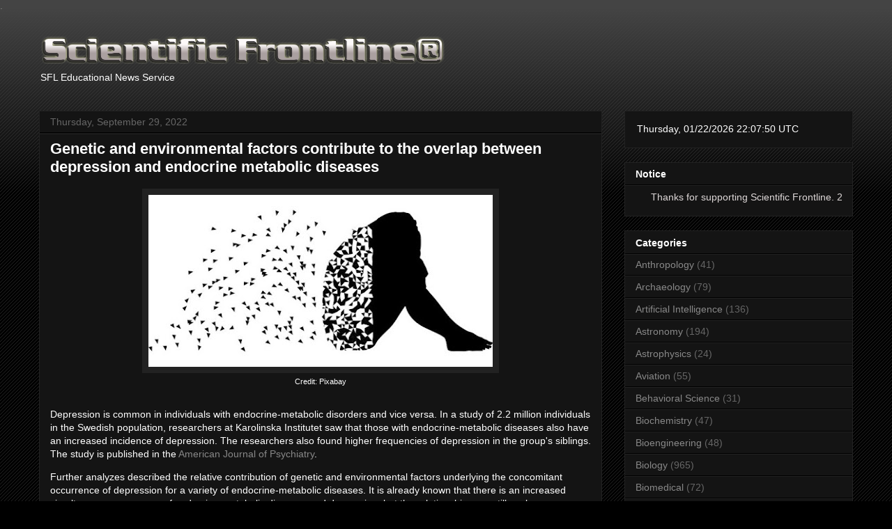

--- FILE ---
content_type: text/html; charset=UTF-8
request_url: https://www.sflorg.com/2022/09/psyt09292201.html
body_size: 22994
content:
<!DOCTYPE html>
<html class='v2' dir='ltr' lang='en' xmlns='http://www.w3.org/1999/xhtml' xmlns:b='http://www.google.com/2005/gml/b' xmlns:data='http://www.google.com/2005/gml/data' xmlns:expr='http://www.google.com/2005/gml/expr'>
<head>
<link href='https://www.blogger.com/static/v1/widgets/335934321-css_bundle_v2.css' rel='stylesheet' type='text/css'/>
<meta content='width=1100' name='viewport'/>
<meta content='text/html; charset=UTF-8' http-equiv='Content-Type'/>
<meta content='blogger' name='generator'/>
<link href='https://www.sflorg.com/favicon.ico' rel='icon' type='image/x-icon'/>
<link href='https://www.sflorg.com/2022/09/psyt09292201.html' rel='canonical'/>
<link rel="alternate" type="application/atom+xml" title="Scientific Frontline - Atom" href="https://www.sflorg.com/feeds/posts/default" />
<link rel="alternate" type="application/rss+xml" title="Scientific Frontline - RSS" href="https://www.sflorg.com/feeds/posts/default?alt=rss" />
<link rel="service.post" type="application/atom+xml" title="Scientific Frontline - Atom" href="https://www.blogger.com/feeds/7607701533520109924/posts/default" />

<link rel="alternate" type="application/atom+xml" title="Scientific Frontline - Atom" href="https://www.sflorg.com/feeds/9134769746365067064/comments/default" />
<!--Can't find substitution for tag [blog.ieCssRetrofitLinks]-->
<link href='https://blogger.googleusercontent.com/img/b/R29vZ2xl/AVvXsEhoPNfSqlDHEtQWgmGF9n33QX9X8qo1jCv7PQ10h9sFUImO6MNB6XNQsxZs7CLQAHWGOeMBW2pyD3bEryPmUtX1gQ9aVM6kET3WQCDY4UVTlisOaoZpas4SDxwZDpnqr1OXeblaRsjJvBb2RfR2ffqXw_DYqR6heR9-LIvxR8k_mG7Ny4nFLNcDFPne/w494-h247/impsyt092922_01_01.jpg' rel='image_src'/>
<meta content='Depression is common in individuals with endocrine-metabolic disorders and vice versa' name='description'/>
<meta content='https://www.sflorg.com/2022/09/psyt09292201.html' property='og:url'/>
<meta content='Genetic and environmental factors contribute to the overlap between depression and endocrine metabolic diseases' property='og:title'/>
<meta content='Depression is common in individuals with endocrine-metabolic disorders and vice versa' property='og:description'/>
<meta content='https://blogger.googleusercontent.com/img/b/R29vZ2xl/AVvXsEhoPNfSqlDHEtQWgmGF9n33QX9X8qo1jCv7PQ10h9sFUImO6MNB6XNQsxZs7CLQAHWGOeMBW2pyD3bEryPmUtX1gQ9aVM6kET3WQCDY4UVTlisOaoZpas4SDxwZDpnqr1OXeblaRsjJvBb2RfR2ffqXw_DYqR6heR9-LIvxR8k_mG7Ny4nFLNcDFPne/w1200-h630-p-k-no-nu/impsyt092922_01_01.jpg' property='og:image'/>
<a href='https://mastodon.social/@sflorg' rel='me'>.</a>
<title>Scientific Frontline: Genetic and environmental factors contribute to the overlap between depression and endocrine metabolic diseases</title>
<style id='page-skin-1' type='text/css'><!--
/*
-----------------------------------------------
Blogger Template Style
Name:     Awesome Inc.
Designer: Tina Chen
URL:      tinachen.org
----------------------------------------------- */
/* Variable definitions
====================
<Variable name="keycolor" description="Main Color" type="color" default="#ffffff"/>
<Group description="Page" selector="body">
<Variable name="body.font" description="Font" type="font"
default="normal normal 13px Arial, Tahoma, Helvetica, FreeSans, sans-serif"/>
<Variable name="body.background.color" description="Background Color" type="color" default="#000000"/>
<Variable name="body.text.color" description="Text Color" type="color" default="#ffffff"/>
</Group>
<Group description="Links" selector=".main-inner">
<Variable name="link.color" description="Link Color" type="color" default="#888888"/>
<Variable name="link.visited.color" description="Visited Color" type="color" default="#444444"/>
<Variable name="link.hover.color" description="Hover Color" type="color" default="#cccccc"/>
</Group>
<Group description="Blog Title" selector=".header h1">
<Variable name="header.font" description="Title Font" type="font"
default="normal bold 40px Arial, Tahoma, Helvetica, FreeSans, sans-serif"/>
<Variable name="header.text.color" description="Title Color" type="color" default="#ffffff" />
<Variable name="header.background.color" description="Header Background" type="color" default="transparent" />
</Group>
<Group description="Blog Description" selector=".header .description">
<Variable name="description.font" description="Font" type="font"
default="normal normal 14px Arial, Tahoma, Helvetica, FreeSans, sans-serif"/>
<Variable name="description.text.color" description="Text Color" type="color"
default="#ffffff" />
</Group>
<Group description="Tabs Text" selector=".tabs-inner .widget li a">
<Variable name="tabs.font" description="Font" type="font"
default="normal bold 14px Arial, Tahoma, Helvetica, FreeSans, sans-serif"/>
<Variable name="tabs.text.color" description="Text Color" type="color" default="#ffffff"/>
<Variable name="tabs.selected.text.color" description="Selected Color" type="color" default="#ffffff"/>
</Group>
<Group description="Tabs Background" selector=".tabs-outer .PageList">
<Variable name="tabs.background.color" description="Background Color" type="color" default="#141414"/>
<Variable name="tabs.selected.background.color" description="Selected Color" type="color" default="#444444"/>
<Variable name="tabs.border.color" description="Border Color" type="color" default="#222222"/>
</Group>
<Group description="Date Header" selector=".main-inner .widget h2.date-header, .main-inner .widget h2.date-header span">
<Variable name="date.font" description="Font" type="font"
default="normal normal 14px Arial, Tahoma, Helvetica, FreeSans, sans-serif"/>
<Variable name="date.text.color" description="Text Color" type="color" default="#666666"/>
<Variable name="date.border.color" description="Border Color" type="color" default="#222222"/>
</Group>
<Group description="Post Title" selector="h3.post-title, h4, h3.post-title a">
<Variable name="post.title.font" description="Font" type="font"
default="normal bold 22px Arial, Tahoma, Helvetica, FreeSans, sans-serif"/>
<Variable name="post.title.text.color" description="Text Color" type="color" default="#ffffff"/>
</Group>
<Group description="Post Background" selector=".post">
<Variable name="post.background.color" description="Background Color" type="color" default="#141414" />
<Variable name="post.border.color" description="Border Color" type="color" default="#222222" />
<Variable name="post.border.bevel.color" description="Bevel Color" type="color" default="#222222"/>
</Group>
<Group description="Gadget Title" selector="h2">
<Variable name="widget.title.font" description="Font" type="font"
default="normal bold 14px Arial, Tahoma, Helvetica, FreeSans, sans-serif"/>
<Variable name="widget.title.text.color" description="Text Color" type="color" default="#ffffff"/>
</Group>
<Group description="Gadget Text" selector=".sidebar .widget">
<Variable name="widget.font" description="Font" type="font"
default="normal normal 14px Arial, Tahoma, Helvetica, FreeSans, sans-serif"/>
<Variable name="widget.text.color" description="Text Color" type="color" default="#ffffff"/>
<Variable name="widget.alternate.text.color" description="Alternate Color" type="color" default="#666666"/>
</Group>
<Group description="Gadget Links" selector=".sidebar .widget">
<Variable name="widget.link.color" description="Link Color" type="color" default="#888888"/>
<Variable name="widget.link.visited.color" description="Visited Color" type="color" default="#444444"/>
<Variable name="widget.link.hover.color" description="Hover Color" type="color" default="#cccccc"/>
</Group>
<Group description="Gadget Background" selector=".sidebar .widget">
<Variable name="widget.background.color" description="Background Color" type="color" default="#141414"/>
<Variable name="widget.border.color" description="Border Color" type="color" default="#222222"/>
<Variable name="widget.border.bevel.color" description="Bevel Color" type="color" default="#000000"/>
</Group>
<Group description="Sidebar Background" selector=".column-left-inner .column-right-inner">
<Variable name="widget.outer.background.color" description="Background Color" type="color" default="transparent" />
</Group>
<Group description="Images" selector=".main-inner">
<Variable name="image.background.color" description="Background Color" type="color" default="transparent"/>
<Variable name="image.border.color" description="Border Color" type="color" default="transparent"/>
</Group>
<Group description="Feed" selector=".blog-feeds">
<Variable name="feed.text.color" description="Text Color" type="color" default="#ffffff"/>
</Group>
<Group description="Feed Links" selector=".blog-feeds">
<Variable name="feed.link.color" description="Link Color" type="color" default="#888888"/>
<Variable name="feed.link.visited.color" description="Visited Color" type="color" default="#444444"/>
<Variable name="feed.link.hover.color" description="Hover Color" type="color" default="#cccccc"/>
</Group>
<Group description="Pager" selector=".blog-pager">
<Variable name="pager.background.color" description="Background Color" type="color" default="#141414" />
</Group>
<Group description="Footer" selector=".footer-outer">
<Variable name="footer.background.color" description="Background Color" type="color" default="#141414" />
<Variable name="footer.text.color" description="Text Color" type="color" default="#ffffff" />
</Group>
<Variable name="title.shadow.spread" description="Title Shadow" type="length" default="-1px" min="-1px" max="100px"/>
<Variable name="body.background" description="Body Background" type="background"
color="#000000"
default="$(color) none repeat scroll top left"/>
<Variable name="body.background.gradient.cap" description="Body Gradient Cap" type="url"
default="none"/>
<Variable name="body.background.size" description="Body Background Size" type="string" default="auto"/>
<Variable name="tabs.background.gradient" description="Tabs Background Gradient" type="url"
default="none"/>
<Variable name="header.background.gradient" description="Header Background Gradient" type="url" default="none" />
<Variable name="header.padding.top" description="Header Top Padding" type="length" default="22px" min="0" max="100px"/>
<Variable name="header.margin.top" description="Header Top Margin" type="length" default="0" min="0" max="100px"/>
<Variable name="header.margin.bottom" description="Header Bottom Margin" type="length" default="0" min="0" max="100px"/>
<Variable name="widget.padding.top" description="Widget Padding Top" type="length" default="8px" min="0" max="20px"/>
<Variable name="widget.padding.side" description="Widget Padding Side" type="length" default="15px" min="0" max="100px"/>
<Variable name="widget.outer.margin.top" description="Widget Top Margin" type="length" default="0" min="0" max="100px"/>
<Variable name="widget.outer.background.gradient" description="Gradient" type="url" default="none" />
<Variable name="widget.border.radius" description="Gadget Border Radius" type="length" default="0" min="0" max="100px"/>
<Variable name="outer.shadow.spread" description="Outer Shadow Size" type="length" default="0" min="0" max="100px"/>
<Variable name="date.header.border.radius.top" description="Date Header Border Radius Top" type="length" default="0" min="0" max="100px"/>
<Variable name="date.header.position" description="Date Header Position" type="length" default="15px" min="0" max="100px"/>
<Variable name="date.space" description="Date Space" type="length" default="30px" min="0" max="100px"/>
<Variable name="date.position" description="Date Float" type="string" default="static" />
<Variable name="date.padding.bottom" description="Date Padding Bottom" type="length" default="0" min="0" max="100px"/>
<Variable name="date.border.size" description="Date Border Size" type="length" default="0" min="0" max="10px"/>
<Variable name="date.background" description="Date Background" type="background" color="transparent"
default="$(color) none no-repeat scroll top left" />
<Variable name="date.first.border.radius.top" description="Date First top radius" type="length" default="0" min="0" max="100px"/>
<Variable name="date.last.space.bottom" description="Date Last Space Bottom" type="length"
default="20px" min="0" max="100px"/>
<Variable name="date.last.border.radius.bottom" description="Date Last bottom radius" type="length" default="0" min="0" max="100px"/>
<Variable name="post.first.padding.top" description="First Post Padding Top" type="length" default="0" min="0" max="100px"/>
<Variable name="image.shadow.spread" description="Image Shadow Size" type="length" default="0" min="0" max="100px"/>
<Variable name="image.border.radius" description="Image Border Radius" type="length" default="0" min="0" max="100px"/>
<Variable name="separator.outdent" description="Separator Outdent" type="length" default="15px" min="0" max="100px"/>
<Variable name="title.separator.border.size" description="Widget Title Border Size" type="length" default="1px" min="0" max="10px"/>
<Variable name="list.separator.border.size" description="List Separator Border Size" type="length" default="1px" min="0" max="10px"/>
<Variable name="shadow.spread" description="Shadow Size" type="length" default="0" min="0" max="100px"/>
<Variable name="startSide" description="Side where text starts in blog language" type="automatic" default="left"/>
<Variable name="endSide" description="Side where text ends in blog language" type="automatic" default="right"/>
<Variable name="date.side" description="Side where date header is placed" type="string" default="right"/>
<Variable name="pager.border.radius.top" description="Pager Border Top Radius" type="length" default="0" min="0" max="100px"/>
<Variable name="pager.space.top" description="Pager Top Space" type="length" default="1em" min="0" max="20em"/>
<Variable name="footer.background.gradient" description="Background Gradient" type="url" default="none" />
<Variable name="mobile.background.size" description="Mobile Background Size" type="string"
default="auto"/>
<Variable name="mobile.background.overlay" description="Mobile Background Overlay" type="string"
default="transparent none repeat scroll top left"/>
<Variable name="mobile.button.color" description="Mobile Button Color" type="color" default="#ffffff" />
*/
/* Content
----------------------------------------------- */
body {
font: normal normal 14px Arial, Tahoma, Helvetica, FreeSans, sans-serif;
color: #ffffff;
background: #000000 url(https://resources.blogblog.com/blogblog/data/1kt/awesomeinc/body_background_dark.png) repeat scroll top left;
}
html body .content-outer {
min-width: 0;
max-width: 100%;
width: 100%;
}
a:link {
text-decoration: none;
color: #888888;
}
a:visited {
text-decoration: none;
color: #444444;
}
a:hover {
text-decoration: underline;
color: #cccccc;
}
.body-fauxcolumn-outer .cap-top {
position: absolute;
z-index: 1;
height: 276px;
width: 100%;
background: transparent url(https://resources.blogblog.com/blogblog/data/1kt/awesomeinc/body_gradient_dark.png) repeat-x scroll top left;
_background-image: none;
}
/* Columns
----------------------------------------------- */
.content-inner {
padding: 0;
}
.header-inner .section {
margin: 0 16px;
}
.tabs-inner .section {
margin: 0 16px;
}
.main-inner {
padding-top: 30px;
}
.main-inner .column-center-inner,
.main-inner .column-left-inner,
.main-inner .column-right-inner {
padding: 0 5px;
}
*+html body .main-inner .column-center-inner {
margin-top: -30px;
}
#layout .main-inner .column-center-inner {
margin-top: 0;
}
/* Header
----------------------------------------------- */
.header-outer {
margin: 0 0 0 0;
background: transparent none repeat scroll 0 0;
}
.Header h1 {
font: normal bold 40px Arial, Tahoma, Helvetica, FreeSans, sans-serif;
color: #ffffff;
text-shadow: 0 0 -1px #000000;
}
.Header h1 a {
color: #ffffff;
}
.Header .description {
font: normal normal 14px Arial, Tahoma, Helvetica, FreeSans, sans-serif;
color: #ffffff;
}
.header-inner .Header .titlewrapper,
.header-inner .Header .descriptionwrapper {
padding-left: 0;
padding-right: 0;
margin-bottom: 0;
}
.header-inner .Header .titlewrapper {
padding-top: 22px;
}
/* Tabs
----------------------------------------------- */
.tabs-outer {
overflow: hidden;
position: relative;
background: #141414 none repeat scroll 0 0;
}
#layout .tabs-outer {
overflow: visible;
}
.tabs-cap-top, .tabs-cap-bottom {
position: absolute;
width: 100%;
border-top: 1px solid #222222;
}
.tabs-cap-bottom {
bottom: 0;
}
.tabs-inner .widget li a {
display: inline-block;
margin: 0;
padding: .6em 1.5em;
font: normal bold 14px Arial, Tahoma, Helvetica, FreeSans, sans-serif;
color: #ffffff;
border-top: 1px solid #222222;
border-bottom: 1px solid #222222;
border-left: 1px solid #222222;
height: 16px;
line-height: 16px;
}
.tabs-inner .widget li:last-child a {
border-right: 1px solid #222222;
}
.tabs-inner .widget li.selected a, .tabs-inner .widget li a:hover {
background: #444444 none repeat-x scroll 0 -100px;
color: #ffffff;
}
/* Headings
----------------------------------------------- */
h2 {
font: normal bold 14px Arial, Tahoma, Helvetica, FreeSans, sans-serif;
color: #ffffff;
}
/* Widgets
----------------------------------------------- */
.main-inner .section {
margin: 0 27px;
padding: 0;
}
.main-inner .column-left-outer,
.main-inner .column-right-outer {
margin-top: 0;
}
#layout .main-inner .column-left-outer,
#layout .main-inner .column-right-outer {
margin-top: 0;
}
.main-inner .column-left-inner,
.main-inner .column-right-inner {
background: transparent none repeat 0 0;
-moz-box-shadow: 0 0 0 rgba(0, 0, 0, .2);
-webkit-box-shadow: 0 0 0 rgba(0, 0, 0, .2);
-goog-ms-box-shadow: 0 0 0 rgba(0, 0, 0, .2);
box-shadow: 0 0 0 rgba(0, 0, 0, .2);
-moz-border-radius: 0;
-webkit-border-radius: 0;
-goog-ms-border-radius: 0;
border-radius: 0;
}
#layout .main-inner .column-left-inner,
#layout .main-inner .column-right-inner {
margin-top: 0;
}
.sidebar .widget {
font: normal normal 14px Arial, Tahoma, Helvetica, FreeSans, sans-serif;
color: #ffffff;
}
.sidebar .widget a:link {
color: #888888;
}
.sidebar .widget a:visited {
color: #444444;
}
.sidebar .widget a:hover {
color: #cccccc;
}
.sidebar .widget h2 {
text-shadow: 0 0 -1px #000000;
}
.main-inner .widget {
background-color: #141414;
border: 1px solid #222222;
padding: 0 15px 15px;
margin: 20px -16px;
-moz-box-shadow: 0 0 0 rgba(0, 0, 0, .2);
-webkit-box-shadow: 0 0 0 rgba(0, 0, 0, .2);
-goog-ms-box-shadow: 0 0 0 rgba(0, 0, 0, .2);
box-shadow: 0 0 0 rgba(0, 0, 0, .2);
-moz-border-radius: 0;
-webkit-border-radius: 0;
-goog-ms-border-radius: 0;
border-radius: 0;
}
.main-inner .widget h2 {
margin: 0 -15px;
padding: .6em 15px .5em;
border-bottom: 1px solid #000000;
}
.footer-inner .widget h2 {
padding: 0 0 .4em;
border-bottom: 1px solid #000000;
}
.main-inner .widget h2 + div, .footer-inner .widget h2 + div {
border-top: 1px solid #222222;
padding-top: 8px;
}
.main-inner .widget .widget-content {
margin: 0 -15px;
padding: 7px 15px 0;
}
.main-inner .widget ul, .main-inner .widget #ArchiveList ul.flat {
margin: -8px -15px 0;
padding: 0;
list-style: none;
}
.main-inner .widget #ArchiveList {
margin: -8px 0 0;
}
.main-inner .widget ul li, .main-inner .widget #ArchiveList ul.flat li {
padding: .5em 15px;
text-indent: 0;
color: #666666;
border-top: 1px solid #222222;
border-bottom: 1px solid #000000;
}
.main-inner .widget #ArchiveList ul li {
padding-top: .25em;
padding-bottom: .25em;
}
.main-inner .widget ul li:first-child, .main-inner .widget #ArchiveList ul.flat li:first-child {
border-top: none;
}
.main-inner .widget ul li:last-child, .main-inner .widget #ArchiveList ul.flat li:last-child {
border-bottom: none;
}
.post-body {
position: relative;
}
.main-inner .widget .post-body ul {
padding: 0 2.5em;
margin: .5em 0;
list-style: disc;
}
.main-inner .widget .post-body ul li {
padding: 0.25em 0;
margin-bottom: .25em;
color: #ffffff;
border: none;
}
.footer-inner .widget ul {
padding: 0;
list-style: none;
}
.widget .zippy {
color: #666666;
}
/* Posts
----------------------------------------------- */
body .main-inner .Blog {
padding: 0;
margin-bottom: 1em;
background-color: transparent;
border: none;
-moz-box-shadow: 0 0 0 rgba(0, 0, 0, 0);
-webkit-box-shadow: 0 0 0 rgba(0, 0, 0, 0);
-goog-ms-box-shadow: 0 0 0 rgba(0, 0, 0, 0);
box-shadow: 0 0 0 rgba(0, 0, 0, 0);
}
.main-inner .section:last-child .Blog:last-child {
padding: 0;
margin-bottom: 1em;
}
.main-inner .widget h2.date-header {
margin: 0 -15px 1px;
padding: 0 0 0 0;
font: normal normal 14px Arial, Tahoma, Helvetica, FreeSans, sans-serif;
color: #666666;
background: transparent none no-repeat scroll top left;
border-top: 0 solid #222222;
border-bottom: 1px solid #000000;
-moz-border-radius-topleft: 0;
-moz-border-radius-topright: 0;
-webkit-border-top-left-radius: 0;
-webkit-border-top-right-radius: 0;
border-top-left-radius: 0;
border-top-right-radius: 0;
position: static;
bottom: 100%;
right: 15px;
text-shadow: 0 0 -1px #000000;
}
.main-inner .widget h2.date-header span {
font: normal normal 14px Arial, Tahoma, Helvetica, FreeSans, sans-serif;
display: block;
padding: .5em 15px;
border-left: 0 solid #222222;
border-right: 0 solid #222222;
}
.date-outer {
position: relative;
margin: 30px 0 20px;
padding: 0 15px;
background-color: #141414;
border: 1px solid #222222;
-moz-box-shadow: 0 0 0 rgba(0, 0, 0, .2);
-webkit-box-shadow: 0 0 0 rgba(0, 0, 0, .2);
-goog-ms-box-shadow: 0 0 0 rgba(0, 0, 0, .2);
box-shadow: 0 0 0 rgba(0, 0, 0, .2);
-moz-border-radius: 0;
-webkit-border-radius: 0;
-goog-ms-border-radius: 0;
border-radius: 0;
}
.date-outer:first-child {
margin-top: 0;
}
.date-outer:last-child {
margin-bottom: 20px;
-moz-border-radius-bottomleft: 0;
-moz-border-radius-bottomright: 0;
-webkit-border-bottom-left-radius: 0;
-webkit-border-bottom-right-radius: 0;
-goog-ms-border-bottom-left-radius: 0;
-goog-ms-border-bottom-right-radius: 0;
border-bottom-left-radius: 0;
border-bottom-right-radius: 0;
}
.date-posts {
margin: 0 -15px;
padding: 0 15px;
clear: both;
}
.post-outer, .inline-ad {
border-top: 1px solid #222222;
margin: 0 -15px;
padding: 15px 15px;
}
.post-outer {
padding-bottom: 10px;
}
.post-outer:first-child {
padding-top: 0;
border-top: none;
}
.post-outer:last-child, .inline-ad:last-child {
border-bottom: none;
}
.post-body {
position: relative;
}
.post-body img {
padding: 8px;
background: #222222;
border: 1px solid transparent;
-moz-box-shadow: 0 0 0 rgba(0, 0, 0, .2);
-webkit-box-shadow: 0 0 0 rgba(0, 0, 0, .2);
box-shadow: 0 0 0 rgba(0, 0, 0, .2);
-moz-border-radius: 0;
-webkit-border-radius: 0;
border-radius: 0;
}
h3.post-title, h4 {
font: normal bold 22px Arial, Tahoma, Helvetica, FreeSans, sans-serif;
color: #ffffff;
}
h3.post-title a {
font: normal bold 22px Arial, Tahoma, Helvetica, FreeSans, sans-serif;
color: #ffffff;
}
h3.post-title a:hover {
color: #cccccc;
text-decoration: underline;
}
.post-header {
margin: 0 0 1em;
}
.post-body {
line-height: 1.4;
}
.post-outer h2 {
color: #ffffff;
}
.post-footer {
margin: 1.5em 0 0;
}
#blog-pager {
padding: 15px;
font-size: 120%;
background-color: #141414;
border: 1px solid #222222;
-moz-box-shadow: 0 0 0 rgba(0, 0, 0, .2);
-webkit-box-shadow: 0 0 0 rgba(0, 0, 0, .2);
-goog-ms-box-shadow: 0 0 0 rgba(0, 0, 0, .2);
box-shadow: 0 0 0 rgba(0, 0, 0, .2);
-moz-border-radius: 0;
-webkit-border-radius: 0;
-goog-ms-border-radius: 0;
border-radius: 0;
-moz-border-radius-topleft: 0;
-moz-border-radius-topright: 0;
-webkit-border-top-left-radius: 0;
-webkit-border-top-right-radius: 0;
-goog-ms-border-top-left-radius: 0;
-goog-ms-border-top-right-radius: 0;
border-top-left-radius: 0;
border-top-right-radius-topright: 0;
margin-top: 1em;
}
.blog-feeds, .post-feeds {
margin: 1em 0;
text-align: center;
color: #ffffff;
}
.blog-feeds a, .post-feeds a {
color: #888888;
}
.blog-feeds a:visited, .post-feeds a:visited {
color: #444444;
}
.blog-feeds a:hover, .post-feeds a:hover {
color: #cccccc;
}
.post-outer .comments {
margin-top: 2em;
}
/* Comments
----------------------------------------------- */
.comments .comments-content .icon.blog-author {
background-repeat: no-repeat;
background-image: url([data-uri]);
}
.comments .comments-content .loadmore a {
border-top: 1px solid #222222;
border-bottom: 1px solid #222222;
}
.comments .continue {
border-top: 2px solid #222222;
}
/* Footer
----------------------------------------------- */
.footer-outer {
margin: -0 0 -1px;
padding: 0 0 0;
color: #ffffff;
overflow: hidden;
}
.footer-fauxborder-left {
border-top: 1px solid #222222;
background: #141414 none repeat scroll 0 0;
-moz-box-shadow: 0 0 0 rgba(0, 0, 0, .2);
-webkit-box-shadow: 0 0 0 rgba(0, 0, 0, .2);
-goog-ms-box-shadow: 0 0 0 rgba(0, 0, 0, .2);
box-shadow: 0 0 0 rgba(0, 0, 0, .2);
margin: 0 -0;
}
/* Mobile
----------------------------------------------- */
body.mobile {
background-size: auto;
}
.mobile .body-fauxcolumn-outer {
background: transparent none repeat scroll top left;
}
*+html body.mobile .main-inner .column-center-inner {
margin-top: 0;
}
.mobile .main-inner .widget {
padding: 0 0 15px;
}
.mobile .main-inner .widget h2 + div,
.mobile .footer-inner .widget h2 + div {
border-top: none;
padding-top: 0;
}
.mobile .footer-inner .widget h2 {
padding: 0.5em 0;
border-bottom: none;
}
.mobile .main-inner .widget .widget-content {
margin: 0;
padding: 7px 0 0;
}
.mobile .main-inner .widget ul,
.mobile .main-inner .widget #ArchiveList ul.flat {
margin: 0 -15px 0;
}
.mobile .main-inner .widget h2.date-header {
right: 0;
}
.mobile .date-header span {
padding: 0.4em 0;
}
.mobile .date-outer:first-child {
margin-bottom: 0;
border: 1px solid #222222;
-moz-border-radius-topleft: 0;
-moz-border-radius-topright: 0;
-webkit-border-top-left-radius: 0;
-webkit-border-top-right-radius: 0;
-goog-ms-border-top-left-radius: 0;
-goog-ms-border-top-right-radius: 0;
border-top-left-radius: 0;
border-top-right-radius: 0;
}
.mobile .date-outer {
border-color: #222222;
border-width: 0 1px 1px;
}
.mobile .date-outer:last-child {
margin-bottom: 0;
}
.mobile .main-inner {
padding: 0;
}
.mobile .header-inner .section {
margin: 0;
}
.mobile .post-outer, .mobile .inline-ad {
padding: 5px 0;
}
.mobile .tabs-inner .section {
margin: 0 10px;
}
.mobile .main-inner .widget h2 {
margin: 0;
padding: 0;
}
.mobile .main-inner .widget h2.date-header span {
padding: 0;
}
.mobile .main-inner .widget .widget-content {
margin: 0;
padding: 7px 0 0;
}
.mobile #blog-pager {
border: 1px solid transparent;
background: #141414 none repeat scroll 0 0;
}
.mobile .main-inner .column-left-inner,
.mobile .main-inner .column-right-inner {
background: transparent none repeat 0 0;
-moz-box-shadow: none;
-webkit-box-shadow: none;
-goog-ms-box-shadow: none;
box-shadow: none;
}
.mobile .date-posts {
margin: 0;
padding: 0;
}
.mobile .footer-fauxborder-left {
margin: 0;
border-top: inherit;
}
.mobile .main-inner .section:last-child .Blog:last-child {
margin-bottom: 0;
}
.mobile-index-contents {
color: #ffffff;
}
.mobile .mobile-link-button {
background: #888888 none repeat scroll 0 0;
}
.mobile-link-button a:link, .mobile-link-button a:visited {
color: #ffffff;
}
.mobile .tabs-inner .PageList .widget-content {
background: transparent;
border-top: 1px solid;
border-color: #222222;
color: #ffffff;
}
.mobile .tabs-inner .PageList .widget-content .pagelist-arrow {
border-left: 1px solid #222222;
}
div#ContactForm1 {
display: none !important;
}

--></style>
<style id='template-skin-1' type='text/css'><!--
body {
min-width: 1200px;
}
.content-outer, .content-fauxcolumn-outer, .region-inner {
min-width: 1200px;
max-width: 1200px;
_width: 1200px;
}
.main-inner .columns {
padding-left: 0px;
padding-right: 360px;
}
.main-inner .fauxcolumn-center-outer {
left: 0px;
right: 360px;
/* IE6 does not respect left and right together */
_width: expression(this.parentNode.offsetWidth -
parseInt("0px") -
parseInt("360px") + 'px');
}
.main-inner .fauxcolumn-left-outer {
width: 0px;
}
.main-inner .fauxcolumn-right-outer {
width: 360px;
}
.main-inner .column-left-outer {
width: 0px;
right: 100%;
margin-left: -0px;
}
.main-inner .column-right-outer {
width: 360px;
margin-right: -360px;
}
#layout {
min-width: 0;
}
#layout .content-outer {
min-width: 0;
width: 800px;
}
#layout .region-inner {
min-width: 0;
width: auto;
}
body#layout div.add_widget {
padding: 8px;
}
body#layout div.add_widget a {
margin-left: 32px;
}
--></style>
<!-- Global site tag (gtag.js) - Google Analytics -->
<script async='async' src='https://www.googletagmanager.com/gtag/js?id=G-4MSE0JZB3S'></script>
<script>
  window.dataLayer = window.dataLayer || [];
  function gtag(){dataLayer.push(arguments);}
  gtag('js', new Date());

  gtag('config', 'G-4MSE0JZB3S');
</script>
<!-- Clarity tracking code for https://sflorg.com/ --><script>    (function(c,l,a,r,i,t,y){        c[a]=c[a]||function(){(c[a].q=c[a].q||[]).push(arguments)};        t=l.createElement(r);t.async=1;t.src="https://www.clarity.ms/tag/"+i+"?ref=bwt";        y=l.getElementsByTagName(r)[0];y.parentNode.insertBefore(t,y);    })(window, document, "clarity", "script", "dr0zbkv93d");</script>
<link href='https://www.blogger.com/dyn-css/authorization.css?targetBlogID=7607701533520109924&amp;zx=b105fb7a-a412-465d-995c-b34159716f6b' media='none' onload='if(media!=&#39;all&#39;)media=&#39;all&#39;' rel='stylesheet'/><noscript><link href='https://www.blogger.com/dyn-css/authorization.css?targetBlogID=7607701533520109924&amp;zx=b105fb7a-a412-465d-995c-b34159716f6b' rel='stylesheet'/></noscript>
<meta name='google-adsense-platform-account' content='ca-host-pub-1556223355139109'/>
<meta name='google-adsense-platform-domain' content='blogspot.com'/>

</head>
<body class='loading'>
<div class='navbar no-items section' id='navbar' name='Navbar'>
</div>
<div class='body-fauxcolumns'>
<div class='fauxcolumn-outer body-fauxcolumn-outer'>
<div class='cap-top'>
<div class='cap-left'></div>
<div class='cap-right'></div>
</div>
<div class='fauxborder-left'>
<div class='fauxborder-right'></div>
<div class='fauxcolumn-inner'>
</div>
</div>
<div class='cap-bottom'>
<div class='cap-left'></div>
<div class='cap-right'></div>
</div>
</div>
</div>
<div class='content'>
<div class='content-fauxcolumns'>
<div class='fauxcolumn-outer content-fauxcolumn-outer'>
<div class='cap-top'>
<div class='cap-left'></div>
<div class='cap-right'></div>
</div>
<div class='fauxborder-left'>
<div class='fauxborder-right'></div>
<div class='fauxcolumn-inner'>
</div>
</div>
<div class='cap-bottom'>
<div class='cap-left'></div>
<div class='cap-right'></div>
</div>
</div>
</div>
<div class='content-outer'>
<div class='content-cap-top cap-top'>
<div class='cap-left'></div>
<div class='cap-right'></div>
</div>
<div class='fauxborder-left content-fauxborder-left'>
<div class='fauxborder-right content-fauxborder-right'></div>
<div class='content-inner'>
<header>
<div class='header-outer'>
<div class='header-cap-top cap-top'>
<div class='cap-left'></div>
<div class='cap-right'></div>
</div>
<div class='fauxborder-left header-fauxborder-left'>
<div class='fauxborder-right header-fauxborder-right'></div>
<div class='region-inner header-inner'>
<div class='header section' id='header' name='Header'><div class='widget Header' data-version='1' id='Header1'>
<div id='header-inner'>
<a href='https://www.sflorg.com/' style='display: block'>
<img alt='Scientific Frontline' height='50px; ' id='Header1_headerimg' src='https://blogger.googleusercontent.com/img/b/R29vZ2xl/AVvXsEhTZ6kMZEhvzSicpcMmSGyafNtqRuEEE0HI3hlRtTmsNemrhXcxL5jnZ0WkxUljk0rt8kR2j8tSrngkD0xgRmtADll20IRUFjg8EexdwpDY3BoqFFIuJrqoqomZ9FgXrwD4ZHzJVrTYBhc/s587/sfl_trans_logo.png' style='display: block' width='587px; '/>
</a>
<div class='descriptionwrapper'>
<p class='description'><span>SFL Educational News Service</span></p>
</div>
</div>
</div></div>
</div>
</div>
<div class='header-cap-bottom cap-bottom'>
<div class='cap-left'></div>
<div class='cap-right'></div>
</div>
</div>
</header>
<div class='tabs-outer'>
<div class='tabs-cap-top cap-top'>
<div class='cap-left'></div>
<div class='cap-right'></div>
</div>
<div class='fauxborder-left tabs-fauxborder-left'>
<div class='fauxborder-right tabs-fauxborder-right'></div>
<div class='region-inner tabs-inner'>
<div class='tabs no-items section' id='crosscol' name='Cross-Column'></div>
<div class='tabs no-items section' id='crosscol-overflow' name='Cross-Column 2'></div>
</div>
</div>
<div class='tabs-cap-bottom cap-bottom'>
<div class='cap-left'></div>
<div class='cap-right'></div>
</div>
</div>
<div class='main-outer'>
<div class='main-cap-top cap-top'>
<div class='cap-left'></div>
<div class='cap-right'></div>
</div>
<div class='fauxborder-left main-fauxborder-left'>
<div class='fauxborder-right main-fauxborder-right'></div>
<div class='region-inner main-inner'>
<div class='columns fauxcolumns'>
<div class='fauxcolumn-outer fauxcolumn-center-outer'>
<div class='cap-top'>
<div class='cap-left'></div>
<div class='cap-right'></div>
</div>
<div class='fauxborder-left'>
<div class='fauxborder-right'></div>
<div class='fauxcolumn-inner'>
</div>
</div>
<div class='cap-bottom'>
<div class='cap-left'></div>
<div class='cap-right'></div>
</div>
</div>
<div class='fauxcolumn-outer fauxcolumn-left-outer'>
<div class='cap-top'>
<div class='cap-left'></div>
<div class='cap-right'></div>
</div>
<div class='fauxborder-left'>
<div class='fauxborder-right'></div>
<div class='fauxcolumn-inner'>
</div>
</div>
<div class='cap-bottom'>
<div class='cap-left'></div>
<div class='cap-right'></div>
</div>
</div>
<div class='fauxcolumn-outer fauxcolumn-right-outer'>
<div class='cap-top'>
<div class='cap-left'></div>
<div class='cap-right'></div>
</div>
<div class='fauxborder-left'>
<div class='fauxborder-right'></div>
<div class='fauxcolumn-inner'>
</div>
</div>
<div class='cap-bottom'>
<div class='cap-left'></div>
<div class='cap-right'></div>
</div>
</div>
<!-- corrects IE6 width calculation -->
<div class='columns-inner'>
<div class='column-center-outer'>
<div class='column-center-inner'>
<div class='main section' id='main' name='Main'><div class='widget Blog' data-version='1' id='Blog1'>
<div class='blog-posts hfeed'>

          <div class="date-outer">
        
<h2 class='date-header'><span>Thursday, September 29, 2022</span></h2>

          <div class="date-posts">
        
<div class='post-outer'>
<div class='post hentry uncustomized-post-template' itemprop='blogPost' itemscope='itemscope' itemtype='http://schema.org/BlogPosting'>
<meta content='https://blogger.googleusercontent.com/img/b/R29vZ2xl/AVvXsEhoPNfSqlDHEtQWgmGF9n33QX9X8qo1jCv7PQ10h9sFUImO6MNB6XNQsxZs7CLQAHWGOeMBW2pyD3bEryPmUtX1gQ9aVM6kET3WQCDY4UVTlisOaoZpas4SDxwZDpnqr1OXeblaRsjJvBb2RfR2ffqXw_DYqR6heR9-LIvxR8k_mG7Ny4nFLNcDFPne/w494-h247/impsyt092922_01_01.jpg' itemprop='image_url'/>
<meta content='7607701533520109924' itemprop='blogId'/>
<meta content='9134769746365067064' itemprop='postId'/>
<a name='9134769746365067064'></a>
<h3 class='post-title entry-title' itemprop='name'>
Genetic and environmental factors contribute to the overlap between depression and endocrine metabolic diseases
</h3>
<div class='post-header'>
<div class='post-header-line-1'></div>
</div>
<div class='post-body entry-content' id='post-body-9134769746365067064' itemprop='articleBody'>
<p><table align="center" cellpadding="0" cellspacing="0" class="tr-caption-container" style="margin-left: auto; margin-right: auto;"><tbody><tr><td style="text-align: center;"><a href="https://blogger.googleusercontent.com/img/b/R29vZ2xl/AVvXsEhoPNfSqlDHEtQWgmGF9n33QX9X8qo1jCv7PQ10h9sFUImO6MNB6XNQsxZs7CLQAHWGOeMBW2pyD3bEryPmUtX1gQ9aVM6kET3WQCDY4UVTlisOaoZpas4SDxwZDpnqr1OXeblaRsjJvBb2RfR2ffqXw_DYqR6heR9-LIvxR8k_mG7Ny4nFLNcDFPne/s780/impsyt092922_01_01.jpg" imageanchor="1" style="margin-left: auto; margin-right: auto;"><img border="0" data-original-height="390" data-original-width="780" height="247" src="https://blogger.googleusercontent.com/img/b/R29vZ2xl/AVvXsEhoPNfSqlDHEtQWgmGF9n33QX9X8qo1jCv7PQ10h9sFUImO6MNB6XNQsxZs7CLQAHWGOeMBW2pyD3bEryPmUtX1gQ9aVM6kET3WQCDY4UVTlisOaoZpas4SDxwZDpnqr1OXeblaRsjJvBb2RfR2ffqXw_DYqR6heR9-LIvxR8k_mG7Ny4nFLNcDFPne/w494-h247/impsyt092922_01_01.jpg" width="494" /></a></td></tr><tr><td class="tr-caption" style="text-align: center;">Credit:&nbsp;Pixabay</td></tr></tbody></table><br />Depression is common in individuals with endocrine-metabolic disorders and vice versa. In a study of 2.2 million individuals in the Swedish population, researchers at Karolinska Institutet saw that those with endocrine-metabolic diseases also have an increased incidence of depression. The researchers also found higher frequencies of depression in the group's siblings. The study is published in the <a href="https://pubmed.ncbi.nlm.nih.gov/36128682/" target="_blank">American Journal of Psychiatry</a>.</p><p>Further analyzes described the relative contribution of genetic and environmental factors underlying the concomitant occurrence of depression for a variety of endocrine-metabolic diseases. It is already known that there is an increased simultaneous occurrence of endocrine-metabolic diseases and depression, but the relationships are still unclear.</p><p>Whether the overlap between these conditions is mainly genetic or environmental has consequences for whether the development of pharmacological or behavioral interventions would be more effective for treatment or prevention, says Sarah Bergen, senior researcher at the Department of Medical Epidemiology and Biostatistics at Karolinska Institutet, who led the study.<span></span></p><a name="more"></a><p></p><p><b>Co-occurrence in families</b></p><p><table align="center" cellpadding="0" cellspacing="0" class="tr-caption-container" style="margin-left: auto; margin-right: auto;"><tbody><tr><td style="text-align: center;"><a href="https://blogger.googleusercontent.com/img/b/R29vZ2xl/AVvXsEjjsR7vVQBSqm_VeMuU1s93aaf9xftYmB5VmZIrilKP14uYuUvqm9skMNdjo7708-MaA6u3j7dzUoMfLs6OB6c8Q-43JvLE5vQKDUELZCFdFOlOXVKO3MllfQExlSmqbuIpe5iQX5vjvcj67qmPO8pYAKnIiW-G-rjZHs8z7l1eVK4XtacU2mr7gQj_/s2242/impsyt092922_01_03.jpg" imageanchor="1" style="margin-left: auto; margin-right: auto;"><img border="0" data-original-height="2242" data-original-width="1560" height="320" src="https://blogger.googleusercontent.com/img/b/R29vZ2xl/AVvXsEjjsR7vVQBSqm_VeMuU1s93aaf9xftYmB5VmZIrilKP14uYuUvqm9skMNdjo7708-MaA6u3j7dzUoMfLs6OB6c8Q-43JvLE5vQKDUELZCFdFOlOXVKO3MllfQExlSmqbuIpe5iQX5vjvcj67qmPO8pYAKnIiW-G-rjZHs8z7l1eVK4XtacU2mr7gQj_/s320/impsyt092922_01_03.jpg" width="223" /></a></td></tr><tr><td class="tr-caption" style="text-align: center;">Sarah Bergen, senior researcher at the Department of Medical Epidemiology and Biostatistics <br />Photo credit: Gunilla Sonnebring</td></tr></tbody></table><br />In the study, the researchers identified 2.2 million individuals born in Sweden between 1973 and 1996, as well as their full and half siblings, and followed them up to the age of 40. A number of medical conditions were studied; depression and various endocrine-metabolic diseases, including three autoimmune diseases (autoimmune hypothyroidism, Graves' disease and type 1 diabetes) and three non-autoimmune diseases (type 2 diabetes, obesity and polycystic ovarian syndrome).</p><p>People with endocrine-metabolic disorders had 1.4 to 3.5 times the risk of depression compared to those without these diagnoses. Their full- and half-siblings also had a certain increased risk of depression, suggesting that genetic and / or environmental risk factors shared between family members play a role in the simultaneous occurrence of these mental and physical disorders.</p><p><b>Genetic and environmental impact</b></p><p><table align="center" cellpadding="0" cellspacing="0" class="tr-caption-container" style="margin-left: auto; margin-right: auto;"><tbody><tr><td style="text-align: center;"><a href="https://blogger.googleusercontent.com/img/b/R29vZ2xl/AVvXsEjXYJjT3Q6hfUOi2_kn5brVZ-hBj1HjX1Bd8OwrE2wreMLXbhacTeoFFLI1v14g90p18IUAaKrXwJFQK-IhpPg2VjhnlE9uUiOHGGDivjwnpOOJMEfgo02R1zYkdsEUoeHs4tjJ8lTruyjZggB0DRYoWLdnO6vCmeXFHAV0BUtssBGfMssZsD9x5dm3/s2232/impsyt092922_01_02.jpg" imageanchor="1" style="margin-left: auto; margin-right: auto;"><img border="0" data-original-height="2232" data-original-width="1560" height="320" src="https://blogger.googleusercontent.com/img/b/R29vZ2xl/AVvXsEjXYJjT3Q6hfUOi2_kn5brVZ-hBj1HjX1Bd8OwrE2wreMLXbhacTeoFFLI1v14g90p18IUAaKrXwJFQK-IhpPg2VjhnlE9uUiOHGGDivjwnpOOJMEfgo02R1zYkdsEUoeHs4tjJ8lTruyjZggB0DRYoWLdnO6vCmeXFHAV0BUtssBGfMssZsD9x5dm3/s320/impsyt092922_01_02.jpg" width="224" /></a></td></tr><tr><td class="tr-caption" style="text-align: center;">Marica Leone, PhD. <br />Photo Credit: Emiliano Abballe</td></tr></tbody></table><br />By comparing whole-siblings (which share about half of their genes) with half-siblings (which share about a quarter of their genes), it was possible to calculate the relative contribution of genetic and environmental factors to the simultaneous occurrence of depression and.</p><p>Results varied between non-autoimmune and autoimmune diseases; The overlap between depression and non-autoimmune conditions was mainly explained by shared genetic influences diabetes, especially type.</p><p>This indicates that the association between depression and various endocrine-metabolic disorders can be driven by different mechanisms. For example, shared biological mechanisms, such as immunoinflammatory and metabolic dysregulations, may be the basis for consistent occurrence of depression and type 2 diabetes, obesity and polycystic ovarian syndrome. However, the absence of shared genetics in the relationship between type 1 diabetes and depression may reflect the presence of environmental factors affecting the risk of both conditions and / or a direct link between these conditions through mediating factors - e.g. biological and psychosocial mechanisms linked to type 1 diabetes, including inflammation, brain damage, as well as stress from this lifelong condition that is often diagnosed early in life and that requires a complex treatment regimen for both patients and their families.</p><p>Our results emphasize that physicists should be aware of increased risks of depression in individuals with endocrine-metabolic disorders, and vice versa, and be vigilant for common symptoms. Our study also provides a useful basis for future research aimed at identifying and targeting the biological mechanisms and modifiable risk factors underlying consistent morbidity in endocrine-metabolic diseases and depression, says Marica Leone, the study's first author.</p><p>The study was funded by the European Union Horizon 2020 Research and Innovation Program under Marie Sklodowska-Curie grant agreement no. 721,567th.</p><div style="text-align: left;">Source/Credit: <a href="https://ki.se/" target="_blank">Karolinska Institutet</a></div><p>psyt092922_01</p>
<div style='clear: both;'></div>
</div>
<div class='post-footer'>
<div class='post-footer-line post-footer-line-1'>
<span class='post-author vcard'>
</span>
<span class='post-timestamp'>
at
<meta content='https://www.sflorg.com/2022/09/psyt09292201.html' itemprop='url'/>
<a class='timestamp-link' href='https://www.sflorg.com/2022/09/psyt09292201.html' rel='bookmark' title='permanent link'><abbr class='published' itemprop='datePublished' title='2022-09-29T15:27:00Z'>September 29, 2022</abbr></a>
</span>
<span class='post-comment-link'>
</span>
<span class='post-icons'>
</span>
<div class='post-share-buttons goog-inline-block'>
</div>
</div>
<div class='post-footer-line post-footer-line-2'>
<span class='post-labels'>
Labels:
<a href='https://www.sflorg.com/search/label/Biology' rel='tag'>Biology</a>,
<a href='https://www.sflorg.com/search/label/Medical' rel='tag'>Medical</a>,
<a href='https://www.sflorg.com/search/label/Psychiatry' rel='tag'>Psychiatry</a>
</span>
</div>
<div class='post-footer-line post-footer-line-3'>
<span class='post-location'>
</span>
</div>
</div>
</div>
<div class='comments' id='comments'>
<a name='comments'></a>
</div>
</div>

        </div></div>
      
</div>
<div class='blog-pager' id='blog-pager'>
<span id='blog-pager-newer-link'>
<a class='blog-pager-newer-link' href='https://www.sflorg.com/2022/09/tn09292201.html' id='Blog1_blog-pager-newer-link' title='Newer Post'>Newer Post</a>
</span>
<span id='blog-pager-older-link'>
<a class='blog-pager-older-link' href='https://www.sflorg.com/2022/09/phy09292201.html' id='Blog1_blog-pager-older-link' title='Older Post'>Older Post</a>
</span>
<a class='home-link' href='https://www.sflorg.com/'>Home</a>
</div>
<div class='clear'></div>
<div class='post-feeds'>
</div>
</div><div class='widget FeaturedPost' data-version='1' id='FeaturedPost1'>
<h2 class='title'>Featured Article</h2>
<div class='post-summary'>
<h3><a href='https://www.sflorg.com/2026/01/molb01162601.html'>Scientists develop molecules that may treat Crohn&#8217;s disease</a></h3>
<p>
Broad scientists designed molecules (pictured in teal) that can bind CARD9 (white with red and blue), a protein linked to inflammatory bowel...
</p>
<img class='image' src='https://blogger.googleusercontent.com/img/b/R29vZ2xl/AVvXsEgieCojtBp8DoYPSCqC0hDB9F1NGpEu9hhaWuSPhRbDSY-PC1QSzegy4cJBwZ8NmdI-4FXreg2iXWWm9Kd6VJjqQBuFNU1hY0onWpYOUp0nBFaZFXZAGcCf7n6CSo2BLPkrqVPNZepPZKsJYrCxfxXTwTSc9smTa6MJkBVmDH9mXChLIVo0rFvI29TFIig/w491-h327/immolb011626_01_01.jpg'/>
</div>
<style type='text/css'>
    .image {
      width: 100%;
    }
  </style>
<div class='clear'></div>
</div><div class='widget PopularPosts' data-version='1' id='PopularPosts1'>
<h2>Top Viewed Articles</h2>
<div class='widget-content popular-posts'>
<ul>
<li>
<div class='item-content'>
<div class='item-thumbnail'>
<a href='https://www.sflorg.com/2022/09/arch09302201.html' target='_blank'>
<img alt='' border='0' src='https://blogger.googleusercontent.com/img/b/R29vZ2xl/AVvXsEiCS4Dw-XwrGQ6pYQu6kLs9rQKNt_zxzc6IHEdHtSJkqfik8rtXS3RS9rAhA8_Mzg1eev2KDO26-PCADGVylhZBZqSleZ9fHma_oh5WyK5Vo4XJSA4NFvXsuWfg9tdfGBPtsaJV4PshDzBcmLf7kxCgdwGSfSM0amw-4ahg7VSX4uhV-FhCf77SCPOR/w72-h72-p-k-no-nu/imarch093022_01_01.jpg'/>
</a>
</div>
<div class='item-title'><a href='https://www.sflorg.com/2022/09/arch09302201.html'>Stone spheres could be from Ancient Greek board game</a></div>
<div class='item-snippet'>Groups of spheres from Akrotiri Photo Credit: Konstantinos Trimmis Scientific Frontline: &quot;At a Glance&quot; Summary Main Discovery : Ar...</div>
</div>
<div style='clear: both;'></div>
</li>
<li>
<div class='item-content'>
<div class='item-thumbnail'>
<a href='https://www.sflorg.com/2025/03/rev03162501.html' target='_blank'>
<img alt='' border='0' src='https://blogger.googleusercontent.com/img/b/R29vZ2xl/AVvXsEgkTFZw4XPujqnGnaBvPJQ9gsB7pHf2FphpoO9Xaz6CV1icc1yFf-83S9l0aDtejOAC4LKNGiVec0J6QoqTGIanXXOacHjXdeQ1cEBZ0v2fYEixH-boeVzeHMa3ObbSkA0syvbrVWXZxP9uXi8T3KxT4HQbDhTTKpYDXHH273fnpUq3fgCXBRba22x-ip4/w72-h72-p-k-no-nu/imrev031625_01_01.png'/>
</a>
</div>
<div class='item-title'><a href='https://www.sflorg.com/2025/03/rev03162501.html'>Jope Hip and Joint Dog Chews: A Detailed Review</a></div>
<div class='item-snippet'>Jope Hip and Joint Dog Chews are a relatively new addition to canine joint health supplements. If you&#39;re a dog owner concerned about you...</div>
</div>
<div style='clear: both;'></div>
</li>
<li>
<div class='item-content'>
<div class='item-thumbnail'>
<a href='https://www.sflorg.com/2025/09/rev09282501.html' target='_blank'>
<img alt='' border='0' src='https://blogger.googleusercontent.com/img/b/R29vZ2xl/AVvXsEhoXt3KMRECTGwbu7jnr_m_SlNKOCYWgMTGCCw1eMKdbbBdzbiMOAtVcSfsNPm9x0p0i28odfPtSWjkzEltk40Z3wMxhxtQLndqQPKRBbUHM7zkNeIh2DhxqwjDH-SxYlC5A4aDlwBUE-86feRu9T3x4fjjAo6HqTXKLPdzOhEUlXtbVhxQ2wXqDhzKU8E/w72-h72-p-k-no-nu/zoran_mint.png'/>
</a>
</div>
<div class='item-title'><a href='https://www.sflorg.com/2025/09/rev09282501.html'>Zorin OS and Linux Mint: A Comparative Report</a></div>
<div class='item-snippet'>Image Credit: Scientific Frontline Summary and Core Philosophies In the expansive landscape of Linux distributions, Zorin OS and Linux Mint ...</div>
</div>
<div style='clear: both;'></div>
</li>
<li>
<div class='item-content'>
<div class='item-thumbnail'>
<a href='https://www.sflorg.com/2021/11/a-better-fitting-molecular-belt-for.html' target='_blank'>
<img alt='' border='0' src='https://blogger.googleusercontent.com/img/a/AVvXsEjd3c8GyxDvTAbUuKrKQWsj2Vkr36k5Y8VWfFaNih1bN7UuYisxIHccK6qCxRIgn6jyvrkfO8XduFW6dSj_5mqKjaM5ogGTqYDLEb9fZl62RMqC5Wqhrlcv2P8xMiTDJB3grTsLOqgRC4vs1XUXRyVCghCNNdcCudfFQvl5NCAZAqFFeTghDdKywDsN=w72-h72-p-k-no-nu'/>
</a>
</div>
<div class='item-title'><a href='https://www.sflorg.com/2021/11/a-better-fitting-molecular-belt-for.html'>A better-fitting molecular &#8216;belt&#8217; for making new drugs</a></div>
<div class='item-snippet'>David Nagib Photo Credit: Courtesy of&#160;Ohio State University Scientific Frontline: &quot;At a Glance&quot; Summary Main Discovery : Researche...</div>
</div>
<div style='clear: both;'></div>
</li>
<li>
<div class='item-content'>
<div class='item-thumbnail'>
<a href='https://www.sflorg.com/2021/12/challenging-einsteins-greatest-theory.html' target='_blank'>
<img alt='' border='0' src='https://blogger.googleusercontent.com/img/a/AVvXsEjYGYyIU6hXApu7mu5A-XxeHG9WrTea0bNBv1u4-r5ylBx3sYOyzHVIzUpvxE2SPoCKQ1_qO3AwnjJIyzUif7YsteGDY7BJo2pU7UI7Rm3Y4jBmHUqU0SjsZtIgiY_03IcsntTnwSm6dErUNUZFey96M_bYT5BoPJkMGJwwf1Ch6gSiuqV8aqjfT3k4=w72-h72-p-k-no-nu'/>
</a>
</div>
<div class='item-title'><a href='https://www.sflorg.com/2021/12/challenging-einsteins-greatest-theory.html'>Challenging Einstein's Greatest Theory with Extreme Stars</a></div>
<div class='item-snippet'>Researchers have conducted a 16-year long experiment to challenge Einstein&#8217;s theory of general relativity. The international team looked to ...</div>
</div>
<div style='clear: both;'></div>
</li>
<li>
<div class='item-content'>
<div class='item-thumbnail'>
<a href='https://www.sflorg.com/2023/10/phy10052303.html' target='_blank'>
<img alt='' border='0' src='https://blogger.googleusercontent.com/img/b/R29vZ2xl/AVvXsEj9LS849f-cHW0WpsfEyClRsyWi7jeGS4NkIA7scqb9sCdQo3MlriRN3sIkL6NQdpBnczPnu5mj-5zjaT-IywX32dUeGui6adc9563VIpCDsLPMAf0kBUwlyplW6lRFnWD9GULHh5i-LP96vY2xQfrZ6BLfo3LsJFBKYLm7OsC8zPhu_P70NY99zuc5gw8/w72-h72-p-k-no-nu/imphy100523_03_%20(1).jpg'/>
</a>
</div>
<div class='item-title'><a href='https://www.sflorg.com/2023/10/phy10052303.html'>Scorpius images to test nuclear stockpile simulations</a></div>
<div class='item-snippet'>Two cathode inductive voltage-adder cells on the electrical test stand are aligned at Sandia National Laboratories. After thousands of tests...</div>
</div>
<div style='clear: both;'></div>
</li>
</ul>
<div class='clear'></div>
</div>
</div></div>
</div>
</div>
<div class='column-left-outer'>
<div class='column-left-inner'>
<aside>
</aside>
</div>
</div>
<div class='column-right-outer'>
<div class='column-right-inner'>
<aside>
<div class='sidebar section' id='sidebar-right-1'><div class='widget HTML' data-version='1' id='HTML5'>
<div class='widget-content'>
<iframe src="https://free.timeanddate.com/clock/i8ceqb4y/fcfff/tct/pct/ahl/pl2/pt10/tt0/tm3/th1/ta1/tb2" frameborder="0" width="245" height="27" allowtransparency="true"></iframe>
</div>
<div class='clear'></div>
</div><div class='widget HTML' data-version='1' id='HTML2'>
<h2 class='title'>Notice</h2>
<div class='widget-content'>
<!-- CSS Code -->
<style>
.GeneratedMarquee {
font-family:Arial, sans-serif;
font-size:1em;
line-height:1.3em;
text-align:center;
color:#DDD7D7;
background-color:#141414;
padding:.0em;

}
</style>

<!-- HTML Code -->
<marquee class="GeneratedMarquee" direction="left" scrollamount="7" behavior="scroll">Thanks for supporting Scientific Frontline. 21 Years of ad free science news. </marquee>
</div>
<div class='clear'></div>
</div><div class='widget Label' data-version='1' id='Label2'>
<h2>Categories</h2>
<div class='widget-content list-label-widget-content'>
<ul>
<li>
<a dir='ltr' href='https://www.sflorg.com/search/label/Anthropology'>Anthropology</a>
<span dir='ltr'>(41)</span>
</li>
<li>
<a dir='ltr' href='https://www.sflorg.com/search/label/Archaeology'>Archaeology</a>
<span dir='ltr'>(79)</span>
</li>
<li>
<a dir='ltr' href='https://www.sflorg.com/search/label/Artificial%20Intelligence'>Artificial Intelligence</a>
<span dir='ltr'>(136)</span>
</li>
<li>
<a dir='ltr' href='https://www.sflorg.com/search/label/Astronomy'>Astronomy</a>
<span dir='ltr'>(194)</span>
</li>
<li>
<a dir='ltr' href='https://www.sflorg.com/search/label/Astrophysics'>Astrophysics</a>
<span dir='ltr'>(24)</span>
</li>
<li>
<a dir='ltr' href='https://www.sflorg.com/search/label/Aviation'>Aviation</a>
<span dir='ltr'>(55)</span>
</li>
<li>
<a dir='ltr' href='https://www.sflorg.com/search/label/Behavioral%20Science'>Behavioral Science</a>
<span dir='ltr'>(31)</span>
</li>
<li>
<a dir='ltr' href='https://www.sflorg.com/search/label/Biochemistry'>Biochemistry</a>
<span dir='ltr'>(47)</span>
</li>
<li>
<a dir='ltr' href='https://www.sflorg.com/search/label/Bioengineering'>Bioengineering</a>
<span dir='ltr'>(48)</span>
</li>
<li>
<a dir='ltr' href='https://www.sflorg.com/search/label/Biology'>Biology</a>
<span dir='ltr'>(965)</span>
</li>
<li>
<a dir='ltr' href='https://www.sflorg.com/search/label/Biomedical'>Biomedical</a>
<span dir='ltr'>(72)</span>
</li>
<li>
<a dir='ltr' href='https://www.sflorg.com/search/label/Biotechnology'>Biotechnology</a>
<span dir='ltr'>(32)</span>
</li>
<li>
<a dir='ltr' href='https://www.sflorg.com/search/label/Botany'>Botany</a>
<span dir='ltr'>(4)</span>
</li>
<li>
<a dir='ltr' href='https://www.sflorg.com/search/label/Category%20Expl'>Category Expl</a>
<span dir='ltr'>(52)</span>
</li>
<li>
<a dir='ltr' href='https://www.sflorg.com/search/label/Chemistry'>Chemistry</a>
<span dir='ltr'>(326)</span>
</li>
<li>
<a dir='ltr' href='https://www.sflorg.com/search/label/Computer%20Science'>Computer Science</a>
<span dir='ltr'>(62)</span>
</li>
<li>
<a dir='ltr' href='https://www.sflorg.com/search/label/Conservation'>Conservation</a>
<span dir='ltr'>(150)</span>
</li>
<li>
<a dir='ltr' href='https://www.sflorg.com/search/label/Earth%20Science'>Earth Science</a>
<span dir='ltr'>(770)</span>
</li>
<li>
<a dir='ltr' href='https://www.sflorg.com/search/label/Ecology'>Ecology</a>
<span dir='ltr'>(125)</span>
</li>
<li>
<a dir='ltr' href='https://www.sflorg.com/search/label/Engineering'>Engineering</a>
<span dir='ltr'>(319)</span>
</li>
<li>
<a dir='ltr' href='https://www.sflorg.com/search/label/Entomology'>Entomology</a>
<span dir='ltr'>(11)</span>
</li>
<li>
<a dir='ltr' href='https://www.sflorg.com/search/label/Environmental'>Environmental</a>
<span dir='ltr'>(968)</span>
</li>
<li>
<a dir='ltr' href='https://www.sflorg.com/search/label/Evolutionary%20Biology'>Evolutionary Biology</a>
<span dir='ltr'>(25)</span>
</li>
<li>
<a dir='ltr' href='https://www.sflorg.com/search/label/Forensic%20Science'>Forensic Science</a>
<span dir='ltr'>(5)</span>
</li>
<li>
<a dir='ltr' href='https://www.sflorg.com/search/label/Genetics'>Genetics</a>
<span dir='ltr'>(57)</span>
</li>
<li>
<a dir='ltr' href='https://www.sflorg.com/search/label/Ichthyology'>Ichthyology</a>
<span dir='ltr'>(7)</span>
</li>
<li>
<a dir='ltr' href='https://www.sflorg.com/search/label/Immunology'>Immunology</a>
<span dir='ltr'>(24)</span>
</li>
<li>
<a dir='ltr' href='https://www.sflorg.com/search/label/Marine%20Biology'>Marine Biology</a>
<span dir='ltr'>(166)</span>
</li>
<li>
<a dir='ltr' href='https://www.sflorg.com/search/label/Material%20Science'>Material Science</a>
<span dir='ltr'>(149)</span>
</li>
<li>
<a dir='ltr' href='https://www.sflorg.com/search/label/Medical'>Medical</a>
<span dir='ltr'>(889)</span>
</li>
<li>
<a dir='ltr' href='https://www.sflorg.com/search/label/Metazoa'>Metazoa</a>
<span dir='ltr'>(12)</span>
</li>
<li>
<a dir='ltr' href='https://www.sflorg.com/search/label/Microbiology'>Microbiology</a>
<span dir='ltr'>(248)</span>
</li>
<li>
<a dir='ltr' href='https://www.sflorg.com/search/label/Microtechnology'>Microtechnology</a>
<span dir='ltr'>(3)</span>
</li>
<li>
<a dir='ltr' href='https://www.sflorg.com/search/label/Molecular%20Biology'>Molecular Biology</a>
<span dir='ltr'>(54)</span>
</li>
<li>
<a dir='ltr' href='https://www.sflorg.com/search/label/Molecular%20Science'>Molecular Science</a>
<span dir='ltr'>(18)</span>
</li>
<li>
<a dir='ltr' href='https://www.sflorg.com/search/label/Nanotechnology'>Nanotechnology</a>
<span dir='ltr'>(132)</span>
</li>
<li>
<a dir='ltr' href='https://www.sflorg.com/search/label/Neuroscience'>Neuroscience</a>
<span dir='ltr'>(344)</span>
</li>
<li>
<a dir='ltr' href='https://www.sflorg.com/search/label/Nutritional%20Science'>Nutritional Science</a>
<span dir='ltr'>(53)</span>
</li>
<li>
<a dir='ltr' href='https://www.sflorg.com/search/label/Oncology'>Oncology</a>
<span dir='ltr'>(34)</span>
</li>
<li>
<a dir='ltr' href='https://www.sflorg.com/search/label/Opinion'>Opinion</a>
<span dir='ltr'>(6)</span>
</li>
<li>
<a dir='ltr' href='https://www.sflorg.com/search/label/Paleontology'>Paleontology</a>
<span dir='ltr'>(135)</span>
</li>
<li>
<a dir='ltr' href='https://www.sflorg.com/search/label/Pharmaceutical'>Pharmaceutical</a>
<span dir='ltr'>(157)</span>
</li>
<li>
<a dir='ltr' href='https://www.sflorg.com/search/label/Physics'>Physics</a>
<span dir='ltr'>(465)</span>
</li>
<li>
<a dir='ltr' href='https://www.sflorg.com/search/label/Planetary%20Science'>Planetary Science</a>
<span dir='ltr'>(32)</span>
</li>
<li>
<a dir='ltr' href='https://www.sflorg.com/search/label/Psychiatry'>Psychiatry</a>
<span dir='ltr'>(88)</span>
</li>
<li>
<a dir='ltr' href='https://www.sflorg.com/search/label/Psychology'>Psychology</a>
<span dir='ltr'>(119)</span>
</li>
<li>
<a dir='ltr' href='https://www.sflorg.com/search/label/Quantum%20Science'>Quantum Science</a>
<span dir='ltr'>(141)</span>
</li>
<li>
<a dir='ltr' href='https://www.sflorg.com/search/label/Research'>Research</a>
<span dir='ltr'>(3)</span>
</li>
<li>
<a dir='ltr' href='https://www.sflorg.com/search/label/Review'>Review</a>
<span dir='ltr'>(14)</span>
</li>
<li>
<a dir='ltr' href='https://www.sflorg.com/search/label/Science%20News'>Science News</a>
<span dir='ltr'>(310)</span>
</li>
<li>
<a dir='ltr' href='https://www.sflorg.com/search/label/Social%20Science'>Social Science</a>
<span dir='ltr'>(50)</span>
</li>
<li>
<a dir='ltr' href='https://www.sflorg.com/search/label/Space%20Science'>Space Science</a>
<span dir='ltr'>(272)</span>
</li>
<li>
<a dir='ltr' href='https://www.sflorg.com/search/label/Space%20Weather'>Space Weather</a>
<span dir='ltr'>(31)</span>
</li>
<li>
<a dir='ltr' href='https://www.sflorg.com/search/label/Spacecrafts'>Spacecrafts</a>
<span dir='ltr'>(16)</span>
</li>
<li>
<a dir='ltr' href='https://www.sflorg.com/search/label/Technology'>Technology</a>
<span dir='ltr'>(448)</span>
</li>
<li>
<a dir='ltr' href='https://www.sflorg.com/search/label/Veterinary'>Veterinary</a>
<span dir='ltr'>(70)</span>
</li>
<li>
<a dir='ltr' href='https://www.sflorg.com/search/label/Video'>Video</a>
<span dir='ltr'>(18)</span>
</li>
<li>
<a dir='ltr' href='https://www.sflorg.com/search/label/Virology'>Virology</a>
<span dir='ltr'>(163)</span>
</li>
<li>
<a dir='ltr' href='https://www.sflorg.com/search/label/What%20Is'>What Is</a>
<span dir='ltr'>(20)</span>
</li>
<li>
<a dir='ltr' href='https://www.sflorg.com/search/label/Women%20in%20Science'>Women in Science</a>
<span dir='ltr'>(7)</span>
</li>
<li>
<a dir='ltr' href='https://www.sflorg.com/search/label/Zoology'>Zoology</a>
<span dir='ltr'>(65)</span>
</li>
</ul>
<div class='clear'></div>
</div>
</div><div class='widget PageList' data-version='1' id='PageList1'>
<h2>Pages</h2>
<div class='widget-content'>
<ul>
<li>
<a href='https://www.sflorg.com/p/notices.html'>Notices </a>
</li>
<li>
<a href='https://www.sflorg.com/p/category-descriptions.html'>Category Descriptions</a>
</li>
<li>
<a href='https://www.sflorg.com/p/the-what-is-index-page.html'>The "What Is" Index page</a>
</li>
<li>
<a href='https://www.sflorg.com/p/the-metazoa-explorer.html'>The Metazoa Explorer</a>
</li>
<li>
<a href='https://www.sflorg.com/p/space-weather.html'>Space Weather</a>
</li>
<li>
<a href='https://www.sflorg.com/p/gallery.html'>Scientific Frontline Gallery</a>
</li>
<li>
<a href='https://www.sflorg.com/p/software.html'>Software Recommendations/Endorsements</a>
</li>
<li>
<a href='https://www.sflorg.com/p/our-purpose-goal.html'>Our Purpose / Goal</a>
</li>
<li>
<a href='https://www.sflorg.com/p/contact-us_28.html'>Contact Us</a>
</li>
<li>
<a href='https://www.sflorg.com/p/about-us.html'>About Us</a>
</li>
<li>
<a href='https://www.sflorg.com/p/terms-of-service.html'> Terms of Service</a>
</li>
<li>
<a href='https://www.sflorg.com/p/privacy-policy.html'>Privacy Policy</a>
</li>
<li>
<a href='https://www.sflorg.com/p/links.html'>Links</a>
</li>
</ul>
<div class='clear'></div>
</div>
</div><div class='widget BlogSearch' data-version='1' id='BlogSearch1'>
<h2 class='title'>Search Scientific Frontline</h2>
<div class='widget-content'>
<div id='BlogSearch1_form'>
<form action='https://www.sflorg.com/search' class='gsc-search-box' target='_top'>
<table cellpadding='0' cellspacing='0' class='gsc-search-box'>
<tbody>
<tr>
<td class='gsc-input'>
<input autocomplete='off' class='gsc-input' name='q' size='10' title='search' type='text' value=''/>
</td>
<td class='gsc-search-button'>
<input class='gsc-search-button' title='search' type='submit' value='Search'/>
</td>
</tr>
</tbody>
</table>
</form>
</div>
</div>
<div class='clear'></div>
</div><div class='widget HTML' data-version='1' id='HTML3'>
<h2 class='title'>Follow Us</h2>
<div class='widget-content'>
<p>
<center>
<a href="https://www.sflorg.com/feeds/posts/default?alt=rss" name="RSS" target="_blank">
  <img src="https://blogger.googleusercontent.com/img/b/R29vZ2xl/AVvXsEjC4p5m4aJSQZ-uFPMq4A_nyxmaM6SQmGNej9jgNUgEMP9idOxa17Yv_k6qzYmx94cRHAOABRnWn6ShrTMQ9iK5jh7ZE0tj03Mnj3AoLF1GrHcTEP_mT5wIXEGO1QelWwm82Irm0q9pScf8FxHnNtJGaAXQ-ub1kz-LWDXECafqnIihrgr4zS1IY504/s32/icons8-rss-32%20(1).png" title="RSS" align="center" width="20" height="20" border="5"/>
</a>
<a href="https://www.youtube.com/channel/UC7pY0nv0e2O3eyeJnpCURdg" name="YouTube" target="_blank">
  <img src="https://blogger.googleusercontent.com/img/b/R29vZ2xl/AVvXsEh7gkdBfDB19ftECiyJl0NMLDaX3HvcOqkiAkh-oY6ZmpdO7OAZVTPB5mJU5CHC0_QzclL3wLBpIUuONpIsSYbYPaZ4aPd_VDxTLxQCsQ-SetzfthsrEM8NhUiBtxpNdMXRumcMZjIAWUK5N1f2M_6KfxswyXOATRYF2a-w-nzcVnT0-8nwT9yEhokg/s32/icons8-rss-32%20(2).png" title="YouTube" align="center" width="25" height="25" border="5"/>
</a>
<a href="https://mastodon.social/@sflorg" name="Mastodon" target="_blank">
  <img src="https://blogger.googleusercontent.com/img/b/R29vZ2xl/AVvXsEhBpmLFCZbvlgZqmP4Wc-IXhaaYflMt0OtKZTMM6YfQYBwdr38NnxT2Fzabw_Ft4Y82C5bZFJaq7mnSUAG_VkpQOZK1BNdedhOcqRWSCx6bTsuKaQs-r5HDV5S-HOFgrnQQ-c2v5kMQiSbJLoojRAKPvC2ENApIz-_Ynt_Bjlwnqepeq4ozNugzhQr8/s32/mastodon-32.png" title="Mastodon" align="center" width="25" height="25" border="5"/>
</a>
</center>
</p>
</div>
<div class='clear'></div>
</div><div class='widget HTML' data-version='1' id='HTML7'>
<div class='widget-content'>
<center><form action="https://www.paypal.com/donate" method="post" target="_top">
<input type="hidden" name="hosted_button_id" value="EUZD7RR7E53AU" />
<input type="image" src="https://pics.paypal.com/00/s/NGY4ODMwYjEtNGE5MC00NGMzLTkwZmMtZDBmNDI1ZjEwZmY1/file.PNG" width="166" height="36" border="0" name="submit" title="PayPal - The safer, easier way to pay online!" alt="Donate with PayPal button" />
<img alt="" border="0" src="https://www.paypal.com/en_US/i/scr/pixel.gif" width="1" height="1" />
</form></center>
</div>
<div class='clear'></div>
</div></div>
<table border='0' cellpadding='0' cellspacing='0' class='section-columns columns-2'>
<tbody>
<tr>
<td class='first columns-cell'>
<div class='sidebar no-items section' id='sidebar-right-2-1'></div>
</td>
<td class='columns-cell'>
<div class='sidebar no-items section' id='sidebar-right-2-2'></div>
</td>
</tr>
</tbody>
</table>
<div class='sidebar section' id='sidebar-right-3'><div class='widget BlogArchive' data-version='1' id='BlogArchive1'>
<h2>News Archive</h2>
<div class='widget-content'>
<div id='ArchiveList'>
<div id='BlogArchive1_ArchiveList'>
<ul class='hierarchy'>
<li class='archivedate collapsed'>
<a class='toggle' href='javascript:void(0)'>
<span class='zippy'>

        &#9658;&#160;
      
</span>
</a>
<a class='post-count-link' href='https://www.sflorg.com/2026/'>
2026
</a>
<span class='post-count' dir='ltr'>(161)</span>
<ul class='hierarchy'>
<li class='archivedate collapsed'>
<a class='toggle' href='javascript:void(0)'>
<span class='zippy'>

        &#9658;&#160;
      
</span>
</a>
<a class='post-count-link' href='https://www.sflorg.com/2026/01/'>
January 2026
</a>
<span class='post-count' dir='ltr'>(161)</span>
</li>
</ul>
</li>
</ul>
<ul class='hierarchy'>
<li class='archivedate collapsed'>
<a class='toggle' href='javascript:void(0)'>
<span class='zippy'>

        &#9658;&#160;
      
</span>
</a>
<a class='post-count-link' href='https://www.sflorg.com/2025/'>
2025
</a>
<span class='post-count' dir='ltr'>(701)</span>
<ul class='hierarchy'>
<li class='archivedate collapsed'>
<a class='toggle' href='javascript:void(0)'>
<span class='zippy'>

        &#9658;&#160;
      
</span>
</a>
<a class='post-count-link' href='https://www.sflorg.com/2025/12/'>
December 2025
</a>
<span class='post-count' dir='ltr'>(119)</span>
</li>
</ul>
<ul class='hierarchy'>
<li class='archivedate collapsed'>
<a class='toggle' href='javascript:void(0)'>
<span class='zippy'>

        &#9658;&#160;
      
</span>
</a>
<a class='post-count-link' href='https://www.sflorg.com/2025/11/'>
November 2025
</a>
<span class='post-count' dir='ltr'>(196)</span>
</li>
</ul>
<ul class='hierarchy'>
<li class='archivedate collapsed'>
<a class='toggle' href='javascript:void(0)'>
<span class='zippy'>

        &#9658;&#160;
      
</span>
</a>
<a class='post-count-link' href='https://www.sflorg.com/2025/10/'>
October 2025
</a>
<span class='post-count' dir='ltr'>(170)</span>
</li>
</ul>
<ul class='hierarchy'>
<li class='archivedate collapsed'>
<a class='toggle' href='javascript:void(0)'>
<span class='zippy'>

        &#9658;&#160;
      
</span>
</a>
<a class='post-count-link' href='https://www.sflorg.com/2025/09/'>
September 2025
</a>
<span class='post-count' dir='ltr'>(85)</span>
</li>
</ul>
<ul class='hierarchy'>
<li class='archivedate collapsed'>
<a class='toggle' href='javascript:void(0)'>
<span class='zippy'>

        &#9658;&#160;
      
</span>
</a>
<a class='post-count-link' href='https://www.sflorg.com/2025/03/'>
March 2025
</a>
<span class='post-count' dir='ltr'>(1)</span>
</li>
</ul>
<ul class='hierarchy'>
<li class='archivedate collapsed'>
<a class='toggle' href='javascript:void(0)'>
<span class='zippy'>

        &#9658;&#160;
      
</span>
</a>
<a class='post-count-link' href='https://www.sflorg.com/2025/02/'>
February 2025
</a>
<span class='post-count' dir='ltr'>(62)</span>
</li>
</ul>
<ul class='hierarchy'>
<li class='archivedate collapsed'>
<a class='toggle' href='javascript:void(0)'>
<span class='zippy'>

        &#9658;&#160;
      
</span>
</a>
<a class='post-count-link' href='https://www.sflorg.com/2025/01/'>
January 2025
</a>
<span class='post-count' dir='ltr'>(68)</span>
</li>
</ul>
</li>
</ul>
<ul class='hierarchy'>
<li class='archivedate collapsed'>
<a class='toggle' href='javascript:void(0)'>
<span class='zippy'>

        &#9658;&#160;
      
</span>
</a>
<a class='post-count-link' href='https://www.sflorg.com/2024/'>
2024
</a>
<span class='post-count' dir='ltr'>(371)</span>
<ul class='hierarchy'>
<li class='archivedate collapsed'>
<a class='toggle' href='javascript:void(0)'>
<span class='zippy'>

        &#9658;&#160;
      
</span>
</a>
<a class='post-count-link' href='https://www.sflorg.com/2024/05/'>
May 2024
</a>
<span class='post-count' dir='ltr'>(1)</span>
</li>
</ul>
<ul class='hierarchy'>
<li class='archivedate collapsed'>
<a class='toggle' href='javascript:void(0)'>
<span class='zippy'>

        &#9658;&#160;
      
</span>
</a>
<a class='post-count-link' href='https://www.sflorg.com/2024/04/'>
April 2024
</a>
<span class='post-count' dir='ltr'>(56)</span>
</li>
</ul>
<ul class='hierarchy'>
<li class='archivedate collapsed'>
<a class='toggle' href='javascript:void(0)'>
<span class='zippy'>

        &#9658;&#160;
      
</span>
</a>
<a class='post-count-link' href='https://www.sflorg.com/2024/03/'>
March 2024
</a>
<span class='post-count' dir='ltr'>(178)</span>
</li>
</ul>
<ul class='hierarchy'>
<li class='archivedate collapsed'>
<a class='toggle' href='javascript:void(0)'>
<span class='zippy'>

        &#9658;&#160;
      
</span>
</a>
<a class='post-count-link' href='https://www.sflorg.com/2024/02/'>
February 2024
</a>
<span class='post-count' dir='ltr'>(135)</span>
</li>
</ul>
<ul class='hierarchy'>
<li class='archivedate collapsed'>
<a class='toggle' href='javascript:void(0)'>
<span class='zippy'>

        &#9658;&#160;
      
</span>
</a>
<a class='post-count-link' href='https://www.sflorg.com/2024/01/'>
January 2024
</a>
<span class='post-count' dir='ltr'>(1)</span>
</li>
</ul>
</li>
</ul>
<ul class='hierarchy'>
<li class='archivedate collapsed'>
<a class='toggle' href='javascript:void(0)'>
<span class='zippy'>

        &#9658;&#160;
      
</span>
</a>
<a class='post-count-link' href='https://www.sflorg.com/2023/'>
2023
</a>
<span class='post-count' dir='ltr'>(1528)</span>
<ul class='hierarchy'>
<li class='archivedate collapsed'>
<a class='toggle' href='javascript:void(0)'>
<span class='zippy'>

        &#9658;&#160;
      
</span>
</a>
<a class='post-count-link' href='https://www.sflorg.com/2023/12/'>
December 2023
</a>
<span class='post-count' dir='ltr'>(122)</span>
</li>
</ul>
<ul class='hierarchy'>
<li class='archivedate collapsed'>
<a class='toggle' href='javascript:void(0)'>
<span class='zippy'>

        &#9658;&#160;
      
</span>
</a>
<a class='post-count-link' href='https://www.sflorg.com/2023/11/'>
November 2023
</a>
<span class='post-count' dir='ltr'>(69)</span>
</li>
</ul>
<ul class='hierarchy'>
<li class='archivedate collapsed'>
<a class='toggle' href='javascript:void(0)'>
<span class='zippy'>

        &#9658;&#160;
      
</span>
</a>
<a class='post-count-link' href='https://www.sflorg.com/2023/10/'>
October 2023
</a>
<span class='post-count' dir='ltr'>(272)</span>
</li>
</ul>
<ul class='hierarchy'>
<li class='archivedate collapsed'>
<a class='toggle' href='javascript:void(0)'>
<span class='zippy'>

        &#9658;&#160;
      
</span>
</a>
<a class='post-count-link' href='https://www.sflorg.com/2023/09/'>
September 2023
</a>
<span class='post-count' dir='ltr'>(59)</span>
</li>
</ul>
<ul class='hierarchy'>
<li class='archivedate collapsed'>
<a class='toggle' href='javascript:void(0)'>
<span class='zippy'>

        &#9658;&#160;
      
</span>
</a>
<a class='post-count-link' href='https://www.sflorg.com/2023/06/'>
June 2023
</a>
<span class='post-count' dir='ltr'>(143)</span>
</li>
</ul>
<ul class='hierarchy'>
<li class='archivedate collapsed'>
<a class='toggle' href='javascript:void(0)'>
<span class='zippy'>

        &#9658;&#160;
      
</span>
</a>
<a class='post-count-link' href='https://www.sflorg.com/2023/05/'>
May 2023
</a>
<span class='post-count' dir='ltr'>(118)</span>
</li>
</ul>
<ul class='hierarchy'>
<li class='archivedate collapsed'>
<a class='toggle' href='javascript:void(0)'>
<span class='zippy'>

        &#9658;&#160;
      
</span>
</a>
<a class='post-count-link' href='https://www.sflorg.com/2023/04/'>
April 2023
</a>
<span class='post-count' dir='ltr'>(146)</span>
</li>
</ul>
<ul class='hierarchy'>
<li class='archivedate collapsed'>
<a class='toggle' href='javascript:void(0)'>
<span class='zippy'>

        &#9658;&#160;
      
</span>
</a>
<a class='post-count-link' href='https://www.sflorg.com/2023/03/'>
March 2023
</a>
<span class='post-count' dir='ltr'>(207)</span>
</li>
</ul>
<ul class='hierarchy'>
<li class='archivedate collapsed'>
<a class='toggle' href='javascript:void(0)'>
<span class='zippy'>

        &#9658;&#160;
      
</span>
</a>
<a class='post-count-link' href='https://www.sflorg.com/2023/02/'>
February 2023
</a>
<span class='post-count' dir='ltr'>(185)</span>
</li>
</ul>
<ul class='hierarchy'>
<li class='archivedate collapsed'>
<a class='toggle' href='javascript:void(0)'>
<span class='zippy'>

        &#9658;&#160;
      
</span>
</a>
<a class='post-count-link' href='https://www.sflorg.com/2023/01/'>
January 2023
</a>
<span class='post-count' dir='ltr'>(207)</span>
</li>
</ul>
</li>
</ul>
<ul class='hierarchy'>
<li class='archivedate expanded'>
<a class='toggle' href='javascript:void(0)'>
<span class='zippy toggle-open'>

        &#9660;&#160;
      
</span>
</a>
<a class='post-count-link' href='https://www.sflorg.com/2022/'>
2022
</a>
<span class='post-count' dir='ltr'>(1798)</span>
<ul class='hierarchy'>
<li class='archivedate collapsed'>
<a class='toggle' href='javascript:void(0)'>
<span class='zippy'>

        &#9658;&#160;
      
</span>
</a>
<a class='post-count-link' href='https://www.sflorg.com/2022/12/'>
December 2022
</a>
<span class='post-count' dir='ltr'>(144)</span>
</li>
</ul>
<ul class='hierarchy'>
<li class='archivedate collapsed'>
<a class='toggle' href='javascript:void(0)'>
<span class='zippy'>

        &#9658;&#160;
      
</span>
</a>
<a class='post-count-link' href='https://www.sflorg.com/2022/11/'>
November 2022
</a>
<span class='post-count' dir='ltr'>(264)</span>
</li>
</ul>
<ul class='hierarchy'>
<li class='archivedate collapsed'>
<a class='toggle' href='javascript:void(0)'>
<span class='zippy'>

        &#9658;&#160;
      
</span>
</a>
<a class='post-count-link' href='https://www.sflorg.com/2022/10/'>
October 2022
</a>
<span class='post-count' dir='ltr'>(157)</span>
</li>
</ul>
<ul class='hierarchy'>
<li class='archivedate expanded'>
<a class='toggle' href='javascript:void(0)'>
<span class='zippy toggle-open'>

        &#9660;&#160;
      
</span>
</a>
<a class='post-count-link' href='https://www.sflorg.com/2022/09/'>
September 2022
</a>
<span class='post-count' dir='ltr'>(231)</span>
<ul class='posts'>
<li><a href='https://www.sflorg.com/2022/09/en09302201.html'>The majority of reindeer grazing land is under cum...</a></li>
<li><a href='https://www.sflorg.com/2022/09/phy09302202.html'>How Stiff Is the Proton?</a></li>
<li><a href='https://www.sflorg.com/2022/09/eng09302202.html'>Queen Mary chemical engineers have developed techn...</a></li>
<li><a href='https://www.sflorg.com/2022/09/bio09302202.html'>Chipping away at the many unknowns of obscure anim...</a></li>
<li><a href='https://www.sflorg.com/2022/09/med09302203.html'>Research finds link between poor health and low br...</a></li>
<li><a href='https://www.sflorg.com/2022/09/phy09302201.html'>New Superconducting Qubit Testbed Benefits Quantum...</a></li>
<li><a href='https://www.sflorg.com/2022/09/arch09302201.html'>Stone spheres could be from Ancient Greek board game</a></li>
<li><a href='https://www.sflorg.com/2022/09/eng09302201.html'>Container for Hazardous Radioactive Waste Storage ...</a></li>
<li><a href='https://www.sflorg.com/2022/09/med09302202.html'>Dual-targeting CAR NK cells can prevent cell dysfu...</a></li>
<li><a href='https://www.sflorg.com/2022/09/ns09302201.html'>Traumatic brain injury &#8216;remains a major global hea...</a></li>
<li><a href='https://www.sflorg.com/2022/09/bio09302201.html'>Molecular chaperones caught in flagrante</a></li>
<li><a href='https://www.sflorg.com/2022/09/med09302201.html'>Study reveals how COVID-19 damages the heart</a></li>
<li><a href='https://www.sflorg.com/2022/09/pal09302201.html'>Paleontologists Found Mammoth Baby, Ancient Bear T...</a></li>
<li><a href='https://www.sflorg.com/2022/09/09292201.html'>Ancient &#39;Shark&#39; from China Is Humans&#39; Oldest Jawed...</a></li>
<li><a href='https://www.sflorg.com/2022/09/ns09292201.html'>Making lab-grown brain organoids &#8216;brainier</a></li>
<li><a href='https://www.sflorg.com/2022/09/en09292203.html'>Wildfire smoke exposure hurts learning outcomes</a></li>
<li><a href='https://www.sflorg.com/2022/09/eng09292201.html'>WVU engineers bring new life to electronics recycl...</a></li>
<li><a href='https://www.sflorg.com/2022/09/med09292201.html'>A Different Kind of Therapy for Stroke</a></li>
<li><a href='https://www.sflorg.com/2022/09/chm09292201.html'>Process converts polyethylene bags, plastics to po...</a></li>
<li><a href='https://www.sflorg.com/2022/09/en09292202.html'>Flaring allows more methane into the atmosphere th...</a></li>
<li><a href='https://www.sflorg.com/2022/09/tn09292201.html'>Power supply: Understand unstable networks</a></li>
<li><a href='https://www.sflorg.com/2022/09/psyt09292201.html'>Genetic and environmental factors contribute to th...</a></li>
<li><a href='https://www.sflorg.com/2022/09/phy09292201.html'>New light for shaping electron beams</a></li>
<li><a href='https://www.sflorg.com/2022/09/astr09292201.html'>Webb and Hubble Capture Detailed Views of DART Impact</a></li>
<li><a href='https://www.sflorg.com/2022/09/psy09292201.html'>Adverse health outcomes associated with long-term ...</a></li>
<li><a href='https://www.sflorg.com/2022/09/en09292201.html'>Less bird diversity in city forests</a></li>
<li><a href='https://www.sflorg.com/2022/09/vet09282201.html'>Birth of a sibling triggers long-lasting stress in...</a></li>
<li><a href='https://www.sflorg.com/2022/09/mb09282201.html'>How fish survive the extreme pressures of life in ...</a></li>
<li><a href='https://www.sflorg.com/2022/09/pal09282201.html'>Dead fish breathe new life into the evolutionary o...</a></li>
<li><a href='https://www.sflorg.com/2022/09/phy09282202.html'>Scientists bring the fusion energy that lights the...</a></li>
<li><a href='https://www.sflorg.com/2022/09/med09282202.html'>Set up reserve lab capacity now for faster respons...</a></li>
<li><a href='https://www.sflorg.com/2022/09/phy09282201.html'>Scientists chip away at a metallic mystery, one at...</a></li>
<li><a href='https://www.sflorg.com/2022/09/med09282201.html'>No difference between spinal versus general anesth...</a></li>
<li><a href='https://www.sflorg.com/2022/09/en09282201.html'>After wildfires, do microbes exhale potent greenho...</a></li>
<li><a href='https://www.sflorg.com/2022/09/tn09282202.html'>Novel Carrier Doping in p-type Semiconductors Enha...</a></li>
<li><a href='https://www.sflorg.com/2022/09/tn09282201.html'>Ural Scientists Propose to Create Citric Acid Usin...</a></li>
<li><a href='https://www.sflorg.com/2022/09/phy09272201.html'>A Different Kind of Chaos</a></li>
<li><a href='https://www.sflorg.com/2022/09/en09272204.html'>Trees get overheated in a warmer rainforest</a></li>
<li><a href='https://www.sflorg.com/2022/09/ns09272201.html'>Neurodegenerative disease can progress in newly id...</a></li>
<li><a href='https://www.sflorg.com/2022/09/arch09272201.html'>Archaeologists uncover ancient mosaics on the shor...</a></li>
<li><a href='https://www.sflorg.com/2022/09/en09272203.html'>Study shows how turtles fared decade after oil spill</a></li>
<li><a href='https://www.sflorg.com/2022/09/bio09272201.html'>Revealing the Genome of the Common Ancestor of All...</a></li>
<li><a href='https://www.sflorg.com/2022/09/eng09272202.html'>Novel imaging system could mean near-instant biops...</a></li>
<li><a href='https://www.sflorg.com/2022/09/en09272202.html'>Seawater could have provided phosphorous required ...</a></li>
<li><a href='https://www.sflorg.com/2022/09/eng09272201.html'>Magnetic Field Helps Thick Battery Electrodes Tack...</a></li>
<li><a href='https://www.sflorg.com/2022/09/vi09272201.html'>To Stop Viruses, SDSU Researchers are Figuring Out...</a></li>
<li><a href='https://www.sflorg.com/2022/09/en09272201.html'>An ocean inside the Earth? Water hundreds of kilom...</a></li>
<li><a href='https://www.sflorg.com/2022/09/med09242201.html'>Is SARS-CoV-2 hiding in your fat cells?</a></li>
<li><a href='https://www.sflorg.com/2022/09/bio09242201.html'>Discovery of Er Blood Group System</a></li>
<li><a href='https://www.sflorg.com/2022/09/phrm09232201.html'>A potential new treatment for brain tumors</a></li>
<li><a href='https://www.sflorg.com/2022/09/chm09232202.html'>DNA nets capture COVID-19 virus in low-cost rapid-...</a></li>
<li><a href='https://www.sflorg.com/2022/09/tn09232201.html'>Simple Process Extracts Valuable Magnesium Salt fr...</a></li>
<li><a href='https://www.sflorg.com/2022/09/en09232202.html'>Air Pollution Can Amplify Negative Effects of Clim...</a></li>
<li><a href='https://www.sflorg.com/2022/09/chm09232201.html'>Fighting fungal infections with metals</a></li>
<li><a href='https://www.sflorg.com/2022/09/en09232201.html'>Asteroid that formed Vredefort crater bigger than ...</a></li>
<li><a href='https://www.sflorg.com/2022/09/ns09232201.html'>New research reveals the relationship between part...</a></li>
<li><a href='https://www.sflorg.com/2022/09/eng09232201.html'>Robot sleeves for kids with cerebral palsy</a></li>
<li><a href='https://www.sflorg.com/2022/09/sn09232201.html'>Mysterious ripples in the Milky Way were caused by...</a></li>
<li><a href='https://www.sflorg.com/2022/09/chm09222201.html'>Atomic-Scale Imaging Reveals a Facile Route to Cry...</a></li>
<li><a href='https://www.sflorg.com/2022/09/eng09222201.html'>Heat-resistant nanophotonic material could help tu...</a></li>
<li><a href='https://www.sflorg.com/2022/09/phy09222201.html'>Conventional Computers Can Learn to Solve Tricky Q...</a></li>
<li><a href='https://www.sflorg.com/2022/09/en09222203.html'>The synthetic rocks help us understand how sought-...</a></li>
<li><a href='https://www.sflorg.com/2022/09/astr09222203.html'>Star Light, Star Bright &#8230; But Exactly How Bright?</a></li>
<li><a href='https://www.sflorg.com/2022/09/en09222202.html'>Not all wildlife recovered in lockdowns, new resea...</a></li>
<li><a href='https://www.sflorg.com/2022/09/astr09222202.html'>Astronomers detect hot gas bubble swirling around ...</a></li>
<li><a href='https://www.sflorg.com/2022/09/bio09222201.html'>Gut Microbiomes Help Bears with Very Different Die...</a></li>
<li><a href='https://www.sflorg.com/2022/09/astr09222201.html'>How global warming affects astronomical observations</a></li>
<li><a href='https://www.sflorg.com/2022/09/en09222201.html'>Wildfire smoke is unraveling decades of air qualit...</a></li>
<li><a href='https://www.sflorg.com/2022/09/tn09212201.html'>Researchers develop a cobalt-free cathode for lith...</a></li>
<li><a href='https://www.sflorg.com/2022/09/astr09212201.html'>Astronomers Unveil New &#8211; and Puzzling &#8211; Features o...</a></li>
<li><a href='https://www.sflorg.com/2022/09/phy09212202.html'>Smashing Heavy Nuclei Reveals Proton Size</a></li>
<li><a href='https://www.sflorg.com/2022/09/bio09212203.html'>Shutting down backup genes leads to cancer remissi...</a></li>
<li><a href='https://www.sflorg.com/2022/09/en09212202.html'>Ocean scientists measure sediment plume stirred up...</a></li>
<li><a href='https://www.sflorg.com/2022/09/phy09212201.html'>A new understanding of the neurobiology of impulsi...</a></li>
<li><a href='https://www.sflorg.com/2022/09/bio09212202.html'>&#8220;COVID Time&#8221; is a real thing, and it&#8217;s not good</a></li>
<li><a href='https://www.sflorg.com/2022/09/bio09212201.html'>Sifting through cellular recycling centers</a></li>
<li><a href='https://www.sflorg.com/2022/09/med09212201.html'>Newly Discovered Barrier Prevents Immunity from Re...</a></li>
<li><a href='https://www.sflorg.com/2022/09/en09212201.html'>Study finds high levels of PFAS in school uniforms</a></li>
<li><a href='https://www.sflorg.com/2022/09/con09212201.html'>No evidence that dehorning black rhinos negatively...</a></li>
<li><a href='https://www.sflorg.com/2022/09/bio09202203.html'>Octopuses prefer certain arms when hunting and adj...</a></li>
<li><a href='https://www.sflorg.com/2022/09/vi09202201.html'>Mysterious soil virus gene seen for first time</a></li>
<li><a href='https://www.sflorg.com/2022/09/en09202202.html'>Scientists find that wolves can show attachment to...</a></li>
<li><a href='https://www.sflorg.com/2022/09/med09202201.html'>Risk of blood clots remains for almost a year afte...</a></li>
<li><a href='https://www.sflorg.com/2022/09/mcb09202202.html'>Scientists Unveil New System for Naming Majority o...</a></li>
<li><a href='https://www.sflorg.com/2022/09/bio09202202.html'>Discovery explains cancer chemotherapy resistance,...</a></li>
<li><a href='https://www.sflorg.com/2022/09/en09202201.html'>Malaria Spike Linked to Amphibian Die-Off</a></li>
<li><a href='https://www.sflorg.com/2022/09/bio09202201.html'>The first look at how rabies affects vampire bat s...</a></li>
<li><a href='https://www.sflorg.com/2022/09/cs09202201.html'>Supercomputing and 3D printing capture the aerodyn...</a></li>
<li><a href='https://www.sflorg.com/2022/09/qs09202201.html'>Creating diamonds to shed light on the quantum world</a></li>
<li><a href='https://www.sflorg.com/2022/09/mcb09202201.html'>A new study explains the relationship between diab...</a></li>
<li><a href='https://www.sflorg.com/2022/09/phy09192203.html'>New method for measuring high energy density plasm...</a></li>
<li><a href='https://www.sflorg.com/2022/09/pal09192201.html'>Fossil eggs show dinosaur decline before extinction</a></li>
<li><a href='https://www.sflorg.com/2022/09/med09192201.html'>Statin use is not justified for healthy people wit...</a></li>
<li><a href='https://www.sflorg.com/2022/09/en09192202.html'>Elusive atmospheric wave detected during Tonga vol...</a></li>
<li><a href='https://www.sflorg.com/2022/09/tn09192201.html'>Laser light offers new tool for treating bone cancer</a></li>
<li><a href='https://www.sflorg.com/2022/09/con09192201.html'>Endangered Mouse Study Shares No-Contact Sampling ...</a></li>
<li><a href='https://www.sflorg.com/2022/09/av09192201.html'>Send in the Drones</a></li>
<li><a href='https://www.sflorg.com/2022/09/en09192201.html'>Wildfire Smoke May Have Amplified Arctic Phytoplan...</a></li>
<li><a href='https://www.sflorg.com/2022/09/eng09192201.html'>Deformation fingerprints will help researchers ide...</a></li>
<li><a href='https://www.sflorg.com/2022/09/phy09182202.html'>Astro&#173;physics: Star-child&#173;hood shapes stel&#173;lar evo...</a></li>
</ul>
</li>
</ul>
<ul class='hierarchy'>
<li class='archivedate collapsed'>
<a class='toggle' href='javascript:void(0)'>
<span class='zippy'>

        &#9658;&#160;
      
</span>
</a>
<a class='post-count-link' href='https://www.sflorg.com/2022/08/'>
August 2022
</a>
<span class='post-count' dir='ltr'>(165)</span>
</li>
</ul>
<ul class='hierarchy'>
<li class='archivedate collapsed'>
<a class='toggle' href='javascript:void(0)'>
<span class='zippy'>

        &#9658;&#160;
      
</span>
</a>
<a class='post-count-link' href='https://www.sflorg.com/2022/07/'>
July 2022
</a>
<span class='post-count' dir='ltr'>(65)</span>
</li>
</ul>
<ul class='hierarchy'>
<li class='archivedate collapsed'>
<a class='toggle' href='javascript:void(0)'>
<span class='zippy'>

        &#9658;&#160;
      
</span>
</a>
<a class='post-count-link' href='https://www.sflorg.com/2022/06/'>
June 2022
</a>
<span class='post-count' dir='ltr'>(228)</span>
</li>
</ul>
<ul class='hierarchy'>
<li class='archivedate collapsed'>
<a class='toggle' href='javascript:void(0)'>
<span class='zippy'>

        &#9658;&#160;
      
</span>
</a>
<a class='post-count-link' href='https://www.sflorg.com/2022/05/'>
May 2022
</a>
<span class='post-count' dir='ltr'>(167)</span>
</li>
</ul>
<ul class='hierarchy'>
<li class='archivedate collapsed'>
<a class='toggle' href='javascript:void(0)'>
<span class='zippy'>

        &#9658;&#160;
      
</span>
</a>
<a class='post-count-link' href='https://www.sflorg.com/2022/04/'>
April 2022
</a>
<span class='post-count' dir='ltr'>(99)</span>
</li>
</ul>
<ul class='hierarchy'>
<li class='archivedate collapsed'>
<a class='toggle' href='javascript:void(0)'>
<span class='zippy'>

        &#9658;&#160;
      
</span>
</a>
<a class='post-count-link' href='https://www.sflorg.com/2022/03/'>
March 2022
</a>
<span class='post-count' dir='ltr'>(59)</span>
</li>
</ul>
<ul class='hierarchy'>
<li class='archivedate collapsed'>
<a class='toggle' href='javascript:void(0)'>
<span class='zippy'>

        &#9658;&#160;
      
</span>
</a>
<a class='post-count-link' href='https://www.sflorg.com/2022/02/'>
February 2022
</a>
<span class='post-count' dir='ltr'>(73)</span>
</li>
</ul>
<ul class='hierarchy'>
<li class='archivedate collapsed'>
<a class='toggle' href='javascript:void(0)'>
<span class='zippy'>

        &#9658;&#160;
      
</span>
</a>
<a class='post-count-link' href='https://www.sflorg.com/2022/01/'>
January 2022
</a>
<span class='post-count' dir='ltr'>(146)</span>
</li>
</ul>
</li>
</ul>
<ul class='hierarchy'>
<li class='archivedate collapsed'>
<a class='toggle' href='javascript:void(0)'>
<span class='zippy'>

        &#9658;&#160;
      
</span>
</a>
<a class='post-count-link' href='https://www.sflorg.com/2021/'>
2021
</a>
<span class='post-count' dir='ltr'>(551)</span>
<ul class='hierarchy'>
<li class='archivedate collapsed'>
<a class='toggle' href='javascript:void(0)'>
<span class='zippy'>

        &#9658;&#160;
      
</span>
</a>
<a class='post-count-link' href='https://www.sflorg.com/2021/12/'>
December 2021
</a>
<span class='post-count' dir='ltr'>(144)</span>
</li>
</ul>
<ul class='hierarchy'>
<li class='archivedate collapsed'>
<a class='toggle' href='javascript:void(0)'>
<span class='zippy'>

        &#9658;&#160;
      
</span>
</a>
<a class='post-count-link' href='https://www.sflorg.com/2021/11/'>
November 2021
</a>
<span class='post-count' dir='ltr'>(162)</span>
</li>
</ul>
<ul class='hierarchy'>
<li class='archivedate collapsed'>
<a class='toggle' href='javascript:void(0)'>
<span class='zippy'>

        &#9658;&#160;
      
</span>
</a>
<a class='post-count-link' href='https://www.sflorg.com/2021/10/'>
October 2021
</a>
<span class='post-count' dir='ltr'>(131)</span>
</li>
</ul>
<ul class='hierarchy'>
<li class='archivedate collapsed'>
<a class='toggle' href='javascript:void(0)'>
<span class='zippy'>

        &#9658;&#160;
      
</span>
</a>
<a class='post-count-link' href='https://www.sflorg.com/2021/09/'>
September 2021
</a>
<span class='post-count' dir='ltr'>(91)</span>
</li>
</ul>
<ul class='hierarchy'>
<li class='archivedate collapsed'>
<a class='toggle' href='javascript:void(0)'>
<span class='zippy'>

        &#9658;&#160;
      
</span>
</a>
<a class='post-count-link' href='https://www.sflorg.com/2021/08/'>
August 2021
</a>
<span class='post-count' dir='ltr'>(23)</span>
</li>
</ul>
</li>
</ul>
</div>
</div>
<div class='clear'></div>
</div>
</div></div>
</aside>
</div>
</div>
</div>
<div style='clear: both'></div>
<!-- columns -->
</div>
<!-- main -->
</div>
</div>
<div class='main-cap-bottom cap-bottom'>
<div class='cap-left'></div>
<div class='cap-right'></div>
</div>
</div>
<footer>
<div class='footer-outer'>
<div class='footer-cap-top cap-top'>
<div class='cap-left'></div>
<div class='cap-right'></div>
</div>
<div class='fauxborder-left footer-fauxborder-left'>
<div class='fauxborder-right footer-fauxborder-right'></div>
<div class='region-inner footer-inner'>
<div class='foot section' id='footer-1'><div class='widget HTML' data-version='1' id='HTML4'>
<div class='widget-content'>
<p align="center"><a href="https://www.internetsociety.org/" target="_blank">
  <img src="https://blogger.googleusercontent.com/img/a/AVvXsEj2aY8M_KzOw3eUtZ1Pp9jD5fPrplSos0K-WrkaR1eWHQDJGkuX8aPPVCBjRDr06_6j0S1fxzGAHxKudzXKDFNbVpS-0lVlioeReci2e3zLAoK1P1NW0sXHzkyR3JGneYnwQnuFb6zbD3wk08M9LilIu72Wztgsh6nDyRDsRuVjktZgZwh-ibljlCoy=s320" name="Image1" width="250" height="95" border="0"/>
</a></p>
<p align="center">
<address style="text-align: center">Member Since Nov 06, 2010</address></p>
</div>
<div class='clear'></div>
</div><div class='widget HTML' data-version='1' id='HTML1'>
<div class='widget-content'>
<address style="text-align: center"><span style="font-variant: normal"><font color="#ffffff"><font face="Arial, sans-serif"><font size="2" style="font-size: 10pt"><span style="font-style: normal"><b>Scientific
Frontline&reg;</b></span></font></font></font></span></address>
<address style="font-variant: normal; font-style: normal; text-align: center">
<font color="#ffffff"><font face="Arial, sans-serif"><font size="2" style="font-size: 10pt">Registered
Trademark of the</font></font></font></address>
<address style="font-variant: normal; font-style: normal; text-align: center">
<font color="#ffffff"><font face="Arial, sans-serif"><font size="2" style="font-size: 10pt">Online
Publication of the SFL ORG. Educational News Network</font></font></font></address>
<address style="font-variant: normal; font-style: normal; text-align: center">
<font color="#ffffff"><font face="Arial, sans-serif"><font size="2" style="font-size: 10pt">Sallisaw,
Oklahoma USA</font></font></font></address>
<address style="font-variant: normal; font-style: normal; text-align: center">
<font color="#ffffff"><font face="Arial, sans-serif"><font size="2" style="font-size: 10pt"><b>A
Not-for-Profit Educational News Service</b></font></font></font></address>
<address style="font-variant: normal; font-style: normal; text-align: center">
<font color="#ffffff"><font face="Arial, sans-serif"><font size="2" style="font-size: 10pt">&copy;
2005 &ndash; 2026 All Rights Reserved</font></font></font></address>
<address style="text-align: center"><br/></address>
</div>
<div class='clear'></div>
</div><div class='widget HTML' data-version='1' id='HTML6'>
<div class='widget-content'>
<center><form action="https://www.paypal.com/donate" method="post" target="_top">
<input type="hidden" name="hosted_button_id" value="EUZD7RR7E53AU" />
<input type="image" src="https://pics.paypal.com/00/s/NGY4ODMwYjEtNGE5MC00NGMzLTkwZmMtZDBmNDI1ZjEwZmY1/file.PNG" width="166" height="36" border="0" name="submit" title="PayPal - The safer, easier way to pay online!" alt="Donate with PayPal button" />
<img alt="" border="0" src="https://www.paypal.com/en_US/i/scr/pixel.gif" width="1" height="1" />
</form>
</center>
</div>
<div class='clear'></div>
</div></div>
<table border='0' cellpadding='0' cellspacing='0' class='section-columns columns-2'>
<tbody>
<tr>
<td class='first columns-cell'>
<div class='foot no-items section' id='footer-2-1'></div>
</td>
<td class='columns-cell'>
<div class='foot no-items section' id='footer-2-2'></div>
</td>
</tr>
</tbody>
</table>
<!-- outside of the include in order to lock Attribution widget -->
<div class='foot section' id='footer-3' name='Footer'><div class='widget Attribution' data-version='1' id='Attribution1'>
<div class='widget-content' style='text-align: center;'>
Powered by <a href='https://www.blogger.com' target='_blank'>Blogger</a>.
</div>
<div class='clear'></div>
</div></div>
</div>
</div>
<div class='footer-cap-bottom cap-bottom'>
<div class='cap-left'></div>
<div class='cap-right'></div>
</div>
</div>
</footer>
<!-- content -->
</div>
</div>
<div class='content-cap-bottom cap-bottom'>
<div class='cap-left'></div>
<div class='cap-right'></div>
</div>
</div>
</div>
<script type='text/javascript'>
    window.setTimeout(function() {
        document.body.className = document.body.className.replace('loading', '');
      }, 10);
  </script>

<script type="text/javascript" src="https://www.blogger.com/static/v1/widgets/2028843038-widgets.js"></script>
<script type='text/javascript'>
window['__wavt'] = 'AOuZoY4wVqIoqsdp6SLNudzWeOvyCTl47Q:1769119666204';_WidgetManager._Init('//www.blogger.com/rearrange?blogID\x3d7607701533520109924','//www.sflorg.com/2022/09/psyt09292201.html','7607701533520109924');
_WidgetManager._SetDataContext([{'name': 'blog', 'data': {'blogId': '7607701533520109924', 'title': 'Scientific Frontline', 'url': 'https://www.sflorg.com/2022/09/psyt09292201.html', 'canonicalUrl': 'https://www.sflorg.com/2022/09/psyt09292201.html', 'homepageUrl': 'https://www.sflorg.com/', 'searchUrl': 'https://www.sflorg.com/search', 'canonicalHomepageUrl': 'https://www.sflorg.com/', 'blogspotFaviconUrl': 'https://www.sflorg.com/favicon.ico', 'bloggerUrl': 'https://www.blogger.com', 'hasCustomDomain': true, 'httpsEnabled': true, 'enabledCommentProfileImages': true, 'gPlusViewType': 'FILTERED_POSTMOD', 'adultContent': false, 'analyticsAccountNumber': '', 'encoding': 'UTF-8', 'locale': 'en', 'localeUnderscoreDelimited': 'en', 'languageDirection': 'ltr', 'isPrivate': false, 'isMobile': false, 'isMobileRequest': false, 'mobileClass': '', 'isPrivateBlog': false, 'isDynamicViewsAvailable': true, 'feedLinks': '\x3clink rel\x3d\x22alternate\x22 type\x3d\x22application/atom+xml\x22 title\x3d\x22Scientific Frontline - Atom\x22 href\x3d\x22https://www.sflorg.com/feeds/posts/default\x22 /\x3e\n\x3clink rel\x3d\x22alternate\x22 type\x3d\x22application/rss+xml\x22 title\x3d\x22Scientific Frontline - RSS\x22 href\x3d\x22https://www.sflorg.com/feeds/posts/default?alt\x3drss\x22 /\x3e\n\x3clink rel\x3d\x22service.post\x22 type\x3d\x22application/atom+xml\x22 title\x3d\x22Scientific Frontline - Atom\x22 href\x3d\x22https://www.blogger.com/feeds/7607701533520109924/posts/default\x22 /\x3e\n\n\x3clink rel\x3d\x22alternate\x22 type\x3d\x22application/atom+xml\x22 title\x3d\x22Scientific Frontline - Atom\x22 href\x3d\x22https://www.sflorg.com/feeds/9134769746365067064/comments/default\x22 /\x3e\n', 'meTag': '', 'adsenseHostId': 'ca-host-pub-1556223355139109', 'adsenseHasAds': false, 'adsenseAutoAds': false, 'boqCommentIframeForm': true, 'loginRedirectParam': '', 'isGoogleEverywhereLinkTooltipEnabled': true, 'view': '', 'dynamicViewsCommentsSrc': '//www.blogblog.com/dynamicviews/4224c15c4e7c9321/js/comments.js', 'dynamicViewsScriptSrc': '//www.blogblog.com/dynamicviews/6e0d22adcfa5abea', 'plusOneApiSrc': 'https://apis.google.com/js/platform.js', 'disableGComments': true, 'interstitialAccepted': false, 'sharing': {'platforms': [{'name': 'Get link', 'key': 'link', 'shareMessage': 'Get link', 'target': ''}, {'name': 'Facebook', 'key': 'facebook', 'shareMessage': 'Share to Facebook', 'target': 'facebook'}, {'name': 'BlogThis!', 'key': 'blogThis', 'shareMessage': 'BlogThis!', 'target': 'blog'}, {'name': 'X', 'key': 'twitter', 'shareMessage': 'Share to X', 'target': 'twitter'}, {'name': 'Pinterest', 'key': 'pinterest', 'shareMessage': 'Share to Pinterest', 'target': 'pinterest'}, {'name': 'Email', 'key': 'email', 'shareMessage': 'Email', 'target': 'email'}], 'disableGooglePlus': true, 'googlePlusShareButtonWidth': 0, 'googlePlusBootstrap': '\x3cscript type\x3d\x22text/javascript\x22\x3ewindow.___gcfg \x3d {\x27lang\x27: \x27en\x27};\x3c/script\x3e'}, 'hasCustomJumpLinkMessage': false, 'jumpLinkMessage': 'Read more', 'pageType': 'item', 'postId': '9134769746365067064', 'postImageThumbnailUrl': 'https://blogger.googleusercontent.com/img/b/R29vZ2xl/AVvXsEhoPNfSqlDHEtQWgmGF9n33QX9X8qo1jCv7PQ10h9sFUImO6MNB6XNQsxZs7CLQAHWGOeMBW2pyD3bEryPmUtX1gQ9aVM6kET3WQCDY4UVTlisOaoZpas4SDxwZDpnqr1OXeblaRsjJvBb2RfR2ffqXw_DYqR6heR9-LIvxR8k_mG7Ny4nFLNcDFPne/s72-w494-c-h247/impsyt092922_01_01.jpg', 'postImageUrl': 'https://blogger.googleusercontent.com/img/b/R29vZ2xl/AVvXsEhoPNfSqlDHEtQWgmGF9n33QX9X8qo1jCv7PQ10h9sFUImO6MNB6XNQsxZs7CLQAHWGOeMBW2pyD3bEryPmUtX1gQ9aVM6kET3WQCDY4UVTlisOaoZpas4SDxwZDpnqr1OXeblaRsjJvBb2RfR2ffqXw_DYqR6heR9-LIvxR8k_mG7Ny4nFLNcDFPne/w494-h247/impsyt092922_01_01.jpg', 'pageName': 'Genetic and environmental factors contribute to the overlap between depression and endocrine metabolic diseases', 'pageTitle': 'Scientific Frontline: Genetic and environmental factors contribute to the overlap between depression and endocrine metabolic diseases', 'metaDescription': 'Depression is common in individuals with endocrine-metabolic disorders and vice versa'}}, {'name': 'features', 'data': {}}, {'name': 'messages', 'data': {'edit': 'Edit', 'linkCopiedToClipboard': 'Link copied to clipboard!', 'ok': 'Ok', 'postLink': 'Post Link'}}, {'name': 'template', 'data': {'name': 'custom', 'localizedName': 'Custom', 'isResponsive': false, 'isAlternateRendering': false, 'isCustom': true}}, {'name': 'view', 'data': {'classic': {'name': 'classic', 'url': '?view\x3dclassic'}, 'flipcard': {'name': 'flipcard', 'url': '?view\x3dflipcard'}, 'magazine': {'name': 'magazine', 'url': '?view\x3dmagazine'}, 'mosaic': {'name': 'mosaic', 'url': '?view\x3dmosaic'}, 'sidebar': {'name': 'sidebar', 'url': '?view\x3dsidebar'}, 'snapshot': {'name': 'snapshot', 'url': '?view\x3dsnapshot'}, 'timeslide': {'name': 'timeslide', 'url': '?view\x3dtimeslide'}, 'isMobile': false, 'title': 'Genetic and environmental factors contribute to the overlap between depression and endocrine metabolic diseases', 'description': 'Depression is common in individuals with endocrine-metabolic disorders and vice versa', 'featuredImage': 'https://blogger.googleusercontent.com/img/b/R29vZ2xl/AVvXsEhoPNfSqlDHEtQWgmGF9n33QX9X8qo1jCv7PQ10h9sFUImO6MNB6XNQsxZs7CLQAHWGOeMBW2pyD3bEryPmUtX1gQ9aVM6kET3WQCDY4UVTlisOaoZpas4SDxwZDpnqr1OXeblaRsjJvBb2RfR2ffqXw_DYqR6heR9-LIvxR8k_mG7Ny4nFLNcDFPne/w494-h247/impsyt092922_01_01.jpg', 'url': 'https://www.sflorg.com/2022/09/psyt09292201.html', 'type': 'item', 'isSingleItem': true, 'isMultipleItems': false, 'isError': false, 'isPage': false, 'isPost': true, 'isHomepage': false, 'isArchive': false, 'isLabelSearch': false, 'postId': 9134769746365067064}}]);
_WidgetManager._RegisterWidget('_HeaderView', new _WidgetInfo('Header1', 'header', document.getElementById('Header1'), {}, 'displayModeFull'));
_WidgetManager._RegisterWidget('_BlogView', new _WidgetInfo('Blog1', 'main', document.getElementById('Blog1'), {'cmtInteractionsEnabled': false, 'lightboxEnabled': true, 'lightboxModuleUrl': 'https://www.blogger.com/static/v1/jsbin/4049919853-lbx.js', 'lightboxCssUrl': 'https://www.blogger.com/static/v1/v-css/828616780-lightbox_bundle.css'}, 'displayModeFull'));
_WidgetManager._RegisterWidget('_FeaturedPostView', new _WidgetInfo('FeaturedPost1', 'main', document.getElementById('FeaturedPost1'), {}, 'displayModeFull'));
_WidgetManager._RegisterWidget('_PopularPostsView', new _WidgetInfo('PopularPosts1', 'main', document.getElementById('PopularPosts1'), {}, 'displayModeFull'));
_WidgetManager._RegisterWidget('_HTMLView', new _WidgetInfo('HTML5', 'sidebar-right-1', document.getElementById('HTML5'), {}, 'displayModeFull'));
_WidgetManager._RegisterWidget('_HTMLView', new _WidgetInfo('HTML2', 'sidebar-right-1', document.getElementById('HTML2'), {}, 'displayModeFull'));
_WidgetManager._RegisterWidget('_LabelView', new _WidgetInfo('Label2', 'sidebar-right-1', document.getElementById('Label2'), {}, 'displayModeFull'));
_WidgetManager._RegisterWidget('_PageListView', new _WidgetInfo('PageList1', 'sidebar-right-1', document.getElementById('PageList1'), {'title': 'Pages', 'links': [{'isCurrentPage': false, 'href': 'https://www.sflorg.com/p/notices.html', 'id': '5270390403486962900', 'title': 'Notices '}, {'isCurrentPage': false, 'href': 'https://www.sflorg.com/p/category-descriptions.html', 'id': '6853308236551022902', 'title': 'Category Descriptions'}, {'isCurrentPage': false, 'href': 'https://www.sflorg.com/p/the-what-is-index-page.html', 'id': '6236516007358514106', 'title': 'The \x22What Is\x22 Index page'}, {'isCurrentPage': false, 'href': 'https://www.sflorg.com/p/the-metazoa-explorer.html', 'id': '4870820146248463906', 'title': 'The Metazoa Explorer'}, {'isCurrentPage': false, 'href': 'https://www.sflorg.com/p/space-weather.html', 'id': '5241557737227513592', 'title': 'Space Weather'}, {'isCurrentPage': false, 'href': 'https://www.sflorg.com/p/gallery.html', 'id': '1834142751775606464', 'title': 'Scientific Frontline Gallery'}, {'isCurrentPage': false, 'href': 'https://www.sflorg.com/p/software.html', 'id': '6682796411660199808', 'title': 'Software Recommendations/Endorsements'}, {'isCurrentPage': false, 'href': 'https://www.sflorg.com/p/our-purpose-goal.html', 'id': '3137318839355856241', 'title': 'Our Purpose / Goal'}, {'isCurrentPage': false, 'href': 'https://www.sflorg.com/p/contact-us_28.html', 'id': '6564018870894410195', 'title': 'Contact Us'}, {'isCurrentPage': false, 'href': 'https://www.sflorg.com/p/about-us.html', 'id': '2422252205448374852', 'title': 'About Us'}, {'isCurrentPage': false, 'href': 'https://www.sflorg.com/p/terms-of-service.html', 'id': '231828681717099904', 'title': ' Terms of Service'}, {'isCurrentPage': false, 'href': 'https://www.sflorg.com/p/privacy-policy.html', 'id': '5710322464292740983', 'title': 'Privacy Policy'}, {'isCurrentPage': false, 'href': 'https://www.sflorg.com/p/links.html', 'id': '7863557352799452586', 'title': 'Links'}], 'mobile': false, 'showPlaceholder': true, 'hasCurrentPage': false}, 'displayModeFull'));
_WidgetManager._RegisterWidget('_BlogSearchView', new _WidgetInfo('BlogSearch1', 'sidebar-right-1', document.getElementById('BlogSearch1'), {}, 'displayModeFull'));
_WidgetManager._RegisterWidget('_HTMLView', new _WidgetInfo('HTML3', 'sidebar-right-1', document.getElementById('HTML3'), {}, 'displayModeFull'));
_WidgetManager._RegisterWidget('_HTMLView', new _WidgetInfo('HTML7', 'sidebar-right-1', document.getElementById('HTML7'), {}, 'displayModeFull'));
_WidgetManager._RegisterWidget('_BlogArchiveView', new _WidgetInfo('BlogArchive1', 'sidebar-right-3', document.getElementById('BlogArchive1'), {'languageDirection': 'ltr', 'loadingMessage': 'Loading\x26hellip;'}, 'displayModeFull'));
_WidgetManager._RegisterWidget('_HTMLView', new _WidgetInfo('HTML4', 'footer-1', document.getElementById('HTML4'), {}, 'displayModeFull'));
_WidgetManager._RegisterWidget('_HTMLView', new _WidgetInfo('HTML1', 'footer-1', document.getElementById('HTML1'), {}, 'displayModeFull'));
_WidgetManager._RegisterWidget('_HTMLView', new _WidgetInfo('HTML6', 'footer-1', document.getElementById('HTML6'), {}, 'displayModeFull'));
_WidgetManager._RegisterWidget('_AttributionView', new _WidgetInfo('Attribution1', 'footer-3', document.getElementById('Attribution1'), {}, 'displayModeFull'));
</script>
</body>
<!-- [11/06/2022] The following chunk of HTML verifies this page in my Profile metadata over on Mastodon... -->
<a href='https://mastodon.social/@sflorg' rel='me'></a>
</html>

--- FILE ---
content_type: text/plain;charset=UTF-8
request_url: https://free.timeanddate.com/ts.php?t=1769119667887
body_size: -247
content:
1769119667.9239 18

